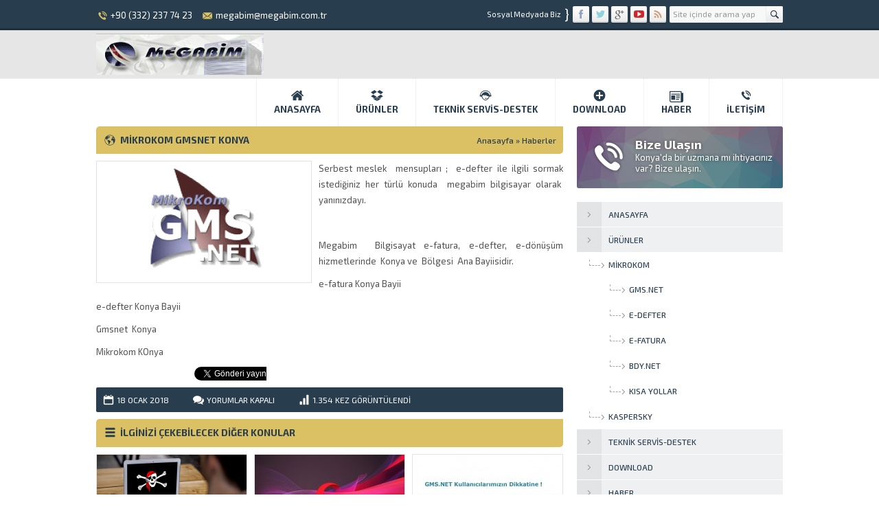

--- FILE ---
content_type: text/html; charset=UTF-8
request_url: https://www.megabim.com/mikrokom-gmsnet-konya/
body_size: 10244
content:
<!DOCTYPE html>

<html lang="tr" >

<head>
<meta name="google-site-verification" content="12345" />
<meta name="viewport" content="width=device-width, initial-scale=1" />
<meta charset="UTF-8" />
<link href="https://fonts.googleapis.com/css?family=Exo+2:400,500,600,700,300&amp;subset=latin,latin-ext" rel='stylesheet' type='text/css' />
<link href="https://www.megabim.com/wp-content/themes/megabim_theme/lib/owl-carousel/owl.carousel.css" rel="stylesheet" type="text/css">


<link rel="stylesheet" type="text/css" href="https://www.megabim.com/wp-content/themes/megabim_theme/style.php?color=283d4e" media="all" />


<!--[if lt IE 9]>

<script src="https://www.megabim.com/wp-content/themes/megabim_theme/scripts/html5shiv.js"></script>

<![endif]-->

<title>
 &raquo; Mikrokom Gmsnet Konya</title>


	<link rel="image_src" href="https://www.megabim.com/wp-content/uploads/2014/06/gmsnet.png"/>

	<link rel="canonical" href="https://www.megabim.com/mikrokom-gmsnet-konya/" />

	<meta property="og:type" content="article" />

	<meta property="og:description" content="Serbest meslek  mensupları ;  e-defter ile ilgili sormak istediğiniz her türlü konuda  megabim bilgisayar olarak  yanınızdayı. &nbsp; Megabim  Bilgisayat e-fatura, e-defter, e-dönüşüm hizmetlerinde  Konya ve  Bölgesi  Ana Bayiisidir. e-fatura Konya Bayii e-defter Konya Bayii Gmsnet  Konya Mikrokom KOnya" />

	<meta property="og:title" content="Mikrokom Gmsnet Konya" />

	<meta property="og:image" content="https://www.megabim.com/wp-content/uploads/2014/06/gmsnet.png" />

	<meta property="og:url" content="https://www.megabim.com/mikrokom-gmsnet-konya/" />




<link rel="shortcut icon" href="https://www.megabim.com/wp-content/themes/megabim_theme/images/favicon.ico" type="image/x-icon">

<meta name='robots' content='max-image-preview:large' />
<link rel='dns-prefetch' href='//fonts.googleapis.com' />
<script type="text/javascript">
window._wpemojiSettings = {"baseUrl":"https:\/\/s.w.org\/images\/core\/emoji\/14.0.0\/72x72\/","ext":".png","svgUrl":"https:\/\/s.w.org\/images\/core\/emoji\/14.0.0\/svg\/","svgExt":".svg","source":{"concatemoji":"https:\/\/www.megabim.com\/wp-includes\/js\/wp-emoji-release.min.js?ver=6.2.8"}};
/*! This file is auto-generated */
!function(e,a,t){var n,r,o,i=a.createElement("canvas"),p=i.getContext&&i.getContext("2d");function s(e,t){p.clearRect(0,0,i.width,i.height),p.fillText(e,0,0);e=i.toDataURL();return p.clearRect(0,0,i.width,i.height),p.fillText(t,0,0),e===i.toDataURL()}function c(e){var t=a.createElement("script");t.src=e,t.defer=t.type="text/javascript",a.getElementsByTagName("head")[0].appendChild(t)}for(o=Array("flag","emoji"),t.supports={everything:!0,everythingExceptFlag:!0},r=0;r<o.length;r++)t.supports[o[r]]=function(e){if(p&&p.fillText)switch(p.textBaseline="top",p.font="600 32px Arial",e){case"flag":return s("\ud83c\udff3\ufe0f\u200d\u26a7\ufe0f","\ud83c\udff3\ufe0f\u200b\u26a7\ufe0f")?!1:!s("\ud83c\uddfa\ud83c\uddf3","\ud83c\uddfa\u200b\ud83c\uddf3")&&!s("\ud83c\udff4\udb40\udc67\udb40\udc62\udb40\udc65\udb40\udc6e\udb40\udc67\udb40\udc7f","\ud83c\udff4\u200b\udb40\udc67\u200b\udb40\udc62\u200b\udb40\udc65\u200b\udb40\udc6e\u200b\udb40\udc67\u200b\udb40\udc7f");case"emoji":return!s("\ud83e\udef1\ud83c\udffb\u200d\ud83e\udef2\ud83c\udfff","\ud83e\udef1\ud83c\udffb\u200b\ud83e\udef2\ud83c\udfff")}return!1}(o[r]),t.supports.everything=t.supports.everything&&t.supports[o[r]],"flag"!==o[r]&&(t.supports.everythingExceptFlag=t.supports.everythingExceptFlag&&t.supports[o[r]]);t.supports.everythingExceptFlag=t.supports.everythingExceptFlag&&!t.supports.flag,t.DOMReady=!1,t.readyCallback=function(){t.DOMReady=!0},t.supports.everything||(n=function(){t.readyCallback()},a.addEventListener?(a.addEventListener("DOMContentLoaded",n,!1),e.addEventListener("load",n,!1)):(e.attachEvent("onload",n),a.attachEvent("onreadystatechange",function(){"complete"===a.readyState&&t.readyCallback()})),(e=t.source||{}).concatemoji?c(e.concatemoji):e.wpemoji&&e.twemoji&&(c(e.twemoji),c(e.wpemoji)))}(window,document,window._wpemojiSettings);
</script>
<style type="text/css">
img.wp-smiley,
img.emoji {
	display: inline !important;
	border: none !important;
	box-shadow: none !important;
	height: 1em !important;
	width: 1em !important;
	margin: 0 0.07em !important;
	vertical-align: -0.1em !important;
	background: none !important;
	padding: 0 !important;
}
</style>
	<link rel='stylesheet' id='wp-block-library-css' href='https://www.megabim.com/wp-includes/css/dist/block-library/style.min.css?ver=6.2.8' type='text/css' media='all' />
<link rel='stylesheet' id='classic-theme-styles-css' href='https://www.megabim.com/wp-includes/css/classic-themes.min.css?ver=6.2.8' type='text/css' media='all' />
<style id='global-styles-inline-css' type='text/css'>
body{--wp--preset--color--black: #000000;--wp--preset--color--cyan-bluish-gray: #abb8c3;--wp--preset--color--white: #ffffff;--wp--preset--color--pale-pink: #f78da7;--wp--preset--color--vivid-red: #cf2e2e;--wp--preset--color--luminous-vivid-orange: #ff6900;--wp--preset--color--luminous-vivid-amber: #fcb900;--wp--preset--color--light-green-cyan: #7bdcb5;--wp--preset--color--vivid-green-cyan: #00d084;--wp--preset--color--pale-cyan-blue: #8ed1fc;--wp--preset--color--vivid-cyan-blue: #0693e3;--wp--preset--color--vivid-purple: #9b51e0;--wp--preset--gradient--vivid-cyan-blue-to-vivid-purple: linear-gradient(135deg,rgba(6,147,227,1) 0%,rgb(155,81,224) 100%);--wp--preset--gradient--light-green-cyan-to-vivid-green-cyan: linear-gradient(135deg,rgb(122,220,180) 0%,rgb(0,208,130) 100%);--wp--preset--gradient--luminous-vivid-amber-to-luminous-vivid-orange: linear-gradient(135deg,rgba(252,185,0,1) 0%,rgba(255,105,0,1) 100%);--wp--preset--gradient--luminous-vivid-orange-to-vivid-red: linear-gradient(135deg,rgba(255,105,0,1) 0%,rgb(207,46,46) 100%);--wp--preset--gradient--very-light-gray-to-cyan-bluish-gray: linear-gradient(135deg,rgb(238,238,238) 0%,rgb(169,184,195) 100%);--wp--preset--gradient--cool-to-warm-spectrum: linear-gradient(135deg,rgb(74,234,220) 0%,rgb(151,120,209) 20%,rgb(207,42,186) 40%,rgb(238,44,130) 60%,rgb(251,105,98) 80%,rgb(254,248,76) 100%);--wp--preset--gradient--blush-light-purple: linear-gradient(135deg,rgb(255,206,236) 0%,rgb(152,150,240) 100%);--wp--preset--gradient--blush-bordeaux: linear-gradient(135deg,rgb(254,205,165) 0%,rgb(254,45,45) 50%,rgb(107,0,62) 100%);--wp--preset--gradient--luminous-dusk: linear-gradient(135deg,rgb(255,203,112) 0%,rgb(199,81,192) 50%,rgb(65,88,208) 100%);--wp--preset--gradient--pale-ocean: linear-gradient(135deg,rgb(255,245,203) 0%,rgb(182,227,212) 50%,rgb(51,167,181) 100%);--wp--preset--gradient--electric-grass: linear-gradient(135deg,rgb(202,248,128) 0%,rgb(113,206,126) 100%);--wp--preset--gradient--midnight: linear-gradient(135deg,rgb(2,3,129) 0%,rgb(40,116,252) 100%);--wp--preset--duotone--dark-grayscale: url('#wp-duotone-dark-grayscale');--wp--preset--duotone--grayscale: url('#wp-duotone-grayscale');--wp--preset--duotone--purple-yellow: url('#wp-duotone-purple-yellow');--wp--preset--duotone--blue-red: url('#wp-duotone-blue-red');--wp--preset--duotone--midnight: url('#wp-duotone-midnight');--wp--preset--duotone--magenta-yellow: url('#wp-duotone-magenta-yellow');--wp--preset--duotone--purple-green: url('#wp-duotone-purple-green');--wp--preset--duotone--blue-orange: url('#wp-duotone-blue-orange');--wp--preset--font-size--small: 13px;--wp--preset--font-size--medium: 20px;--wp--preset--font-size--large: 36px;--wp--preset--font-size--x-large: 42px;--wp--preset--spacing--20: 0.44rem;--wp--preset--spacing--30: 0.67rem;--wp--preset--spacing--40: 1rem;--wp--preset--spacing--50: 1.5rem;--wp--preset--spacing--60: 2.25rem;--wp--preset--spacing--70: 3.38rem;--wp--preset--spacing--80: 5.06rem;--wp--preset--shadow--natural: 6px 6px 9px rgba(0, 0, 0, 0.2);--wp--preset--shadow--deep: 12px 12px 50px rgba(0, 0, 0, 0.4);--wp--preset--shadow--sharp: 6px 6px 0px rgba(0, 0, 0, 0.2);--wp--preset--shadow--outlined: 6px 6px 0px -3px rgba(255, 255, 255, 1), 6px 6px rgba(0, 0, 0, 1);--wp--preset--shadow--crisp: 6px 6px 0px rgba(0, 0, 0, 1);}:where(.is-layout-flex){gap: 0.5em;}body .is-layout-flow > .alignleft{float: left;margin-inline-start: 0;margin-inline-end: 2em;}body .is-layout-flow > .alignright{float: right;margin-inline-start: 2em;margin-inline-end: 0;}body .is-layout-flow > .aligncenter{margin-left: auto !important;margin-right: auto !important;}body .is-layout-constrained > .alignleft{float: left;margin-inline-start: 0;margin-inline-end: 2em;}body .is-layout-constrained > .alignright{float: right;margin-inline-start: 2em;margin-inline-end: 0;}body .is-layout-constrained > .aligncenter{margin-left: auto !important;margin-right: auto !important;}body .is-layout-constrained > :where(:not(.alignleft):not(.alignright):not(.alignfull)){max-width: var(--wp--style--global--content-size);margin-left: auto !important;margin-right: auto !important;}body .is-layout-constrained > .alignwide{max-width: var(--wp--style--global--wide-size);}body .is-layout-flex{display: flex;}body .is-layout-flex{flex-wrap: wrap;align-items: center;}body .is-layout-flex > *{margin: 0;}:where(.wp-block-columns.is-layout-flex){gap: 2em;}.has-black-color{color: var(--wp--preset--color--black) !important;}.has-cyan-bluish-gray-color{color: var(--wp--preset--color--cyan-bluish-gray) !important;}.has-white-color{color: var(--wp--preset--color--white) !important;}.has-pale-pink-color{color: var(--wp--preset--color--pale-pink) !important;}.has-vivid-red-color{color: var(--wp--preset--color--vivid-red) !important;}.has-luminous-vivid-orange-color{color: var(--wp--preset--color--luminous-vivid-orange) !important;}.has-luminous-vivid-amber-color{color: var(--wp--preset--color--luminous-vivid-amber) !important;}.has-light-green-cyan-color{color: var(--wp--preset--color--light-green-cyan) !important;}.has-vivid-green-cyan-color{color: var(--wp--preset--color--vivid-green-cyan) !important;}.has-pale-cyan-blue-color{color: var(--wp--preset--color--pale-cyan-blue) !important;}.has-vivid-cyan-blue-color{color: var(--wp--preset--color--vivid-cyan-blue) !important;}.has-vivid-purple-color{color: var(--wp--preset--color--vivid-purple) !important;}.has-black-background-color{background-color: var(--wp--preset--color--black) !important;}.has-cyan-bluish-gray-background-color{background-color: var(--wp--preset--color--cyan-bluish-gray) !important;}.has-white-background-color{background-color: var(--wp--preset--color--white) !important;}.has-pale-pink-background-color{background-color: var(--wp--preset--color--pale-pink) !important;}.has-vivid-red-background-color{background-color: var(--wp--preset--color--vivid-red) !important;}.has-luminous-vivid-orange-background-color{background-color: var(--wp--preset--color--luminous-vivid-orange) !important;}.has-luminous-vivid-amber-background-color{background-color: var(--wp--preset--color--luminous-vivid-amber) !important;}.has-light-green-cyan-background-color{background-color: var(--wp--preset--color--light-green-cyan) !important;}.has-vivid-green-cyan-background-color{background-color: var(--wp--preset--color--vivid-green-cyan) !important;}.has-pale-cyan-blue-background-color{background-color: var(--wp--preset--color--pale-cyan-blue) !important;}.has-vivid-cyan-blue-background-color{background-color: var(--wp--preset--color--vivid-cyan-blue) !important;}.has-vivid-purple-background-color{background-color: var(--wp--preset--color--vivid-purple) !important;}.has-black-border-color{border-color: var(--wp--preset--color--black) !important;}.has-cyan-bluish-gray-border-color{border-color: var(--wp--preset--color--cyan-bluish-gray) !important;}.has-white-border-color{border-color: var(--wp--preset--color--white) !important;}.has-pale-pink-border-color{border-color: var(--wp--preset--color--pale-pink) !important;}.has-vivid-red-border-color{border-color: var(--wp--preset--color--vivid-red) !important;}.has-luminous-vivid-orange-border-color{border-color: var(--wp--preset--color--luminous-vivid-orange) !important;}.has-luminous-vivid-amber-border-color{border-color: var(--wp--preset--color--luminous-vivid-amber) !important;}.has-light-green-cyan-border-color{border-color: var(--wp--preset--color--light-green-cyan) !important;}.has-vivid-green-cyan-border-color{border-color: var(--wp--preset--color--vivid-green-cyan) !important;}.has-pale-cyan-blue-border-color{border-color: var(--wp--preset--color--pale-cyan-blue) !important;}.has-vivid-cyan-blue-border-color{border-color: var(--wp--preset--color--vivid-cyan-blue) !important;}.has-vivid-purple-border-color{border-color: var(--wp--preset--color--vivid-purple) !important;}.has-vivid-cyan-blue-to-vivid-purple-gradient-background{background: var(--wp--preset--gradient--vivid-cyan-blue-to-vivid-purple) !important;}.has-light-green-cyan-to-vivid-green-cyan-gradient-background{background: var(--wp--preset--gradient--light-green-cyan-to-vivid-green-cyan) !important;}.has-luminous-vivid-amber-to-luminous-vivid-orange-gradient-background{background: var(--wp--preset--gradient--luminous-vivid-amber-to-luminous-vivid-orange) !important;}.has-luminous-vivid-orange-to-vivid-red-gradient-background{background: var(--wp--preset--gradient--luminous-vivid-orange-to-vivid-red) !important;}.has-very-light-gray-to-cyan-bluish-gray-gradient-background{background: var(--wp--preset--gradient--very-light-gray-to-cyan-bluish-gray) !important;}.has-cool-to-warm-spectrum-gradient-background{background: var(--wp--preset--gradient--cool-to-warm-spectrum) !important;}.has-blush-light-purple-gradient-background{background: var(--wp--preset--gradient--blush-light-purple) !important;}.has-blush-bordeaux-gradient-background{background: var(--wp--preset--gradient--blush-bordeaux) !important;}.has-luminous-dusk-gradient-background{background: var(--wp--preset--gradient--luminous-dusk) !important;}.has-pale-ocean-gradient-background{background: var(--wp--preset--gradient--pale-ocean) !important;}.has-electric-grass-gradient-background{background: var(--wp--preset--gradient--electric-grass) !important;}.has-midnight-gradient-background{background: var(--wp--preset--gradient--midnight) !important;}.has-small-font-size{font-size: var(--wp--preset--font-size--small) !important;}.has-medium-font-size{font-size: var(--wp--preset--font-size--medium) !important;}.has-large-font-size{font-size: var(--wp--preset--font-size--large) !important;}.has-x-large-font-size{font-size: var(--wp--preset--font-size--x-large) !important;}
.wp-block-navigation a:where(:not(.wp-element-button)){color: inherit;}
:where(.wp-block-columns.is-layout-flex){gap: 2em;}
.wp-block-pullquote{font-size: 1.5em;line-height: 1.6;}
</style>
<link rel='stylesheet' id='contact-form-7-css' href='https://www.megabim.com/wp-content/plugins/contact-form-7/includes/css/styles.css?ver=5.1.5' type='text/css' media='all' />
<link rel='stylesheet' id='rs-plugin-settings-css' href='https://www.megabim.com/wp-content/plugins/revslider/rs-plugin/css/settings.css?ver=4.6.5' type='text/css' media='all' />
<style id='rs-plugin-settings-inline-css' type='text/css'>
.tp-caption a{color:#ff7302;text-shadow:none;-webkit-transition:all 0.2s ease-out;-moz-transition:all 0.2s ease-out;-o-transition:all 0.2s ease-out;-ms-transition:all 0.2s ease-out}.tp-caption a:hover{color:#ffa902}.tp-caption a{color:#ff7302;text-shadow:none;-webkit-transition:all 0.2s ease-out;-moz-transition:all 0.2s ease-out;-o-transition:all 0.2s ease-out;-ms-transition:all 0.2s ease-out}.tp-caption a:hover{color:#ffa902}
</style>
<link rel='stylesheet' id='tp-ubuntu-css' href='https://fonts.googleapis.com/css?family=Ubuntu%3A400%2C400italic%2C700&#038;subset=latin%2Clatin-ext&#038;ver=6.2.8' type='text/css' media='all' />
<link rel='stylesheet' id='wp-pagenavi-css' href='https://www.megabim.com/wp-content/plugins/wp-pagenavi/pagenavi-css.css?ver=2.70' type='text/css' media='all' />
<link rel='stylesheet' id='msl-main-css' href='https://www.megabim.com/wp-content/plugins/master-slider/public/assets/css/masterslider.main.css?ver=3.10.7' type='text/css' media='all' />
<link rel='stylesheet' id='msl-custom-css' href='https://www.megabim.com/wp-content/uploads/master-slider/custom.css?ver=4.2' type='text/css' media='all' />
<script type='text/javascript' src='https://www.megabim.com/wp-includes/js/jquery/jquery.min.js?ver=3.6.4' id='jquery-core-js'></script>
<script type='text/javascript' src='https://www.megabim.com/wp-includes/js/jquery/jquery-migrate.min.js?ver=3.4.0' id='jquery-migrate-js'></script>
<script type='text/javascript' src='https://www.megabim.com/wp-content/plugins/revslider/rs-plugin/js/jquery.themepunch.tools.min.js?ver=4.6.5' id='tp-tools-js'></script>
<script type='text/javascript' src='https://www.megabim.com/wp-content/plugins/revslider/rs-plugin/js/jquery.themepunch.revolution.min.js?ver=4.6.5' id='revmin-js'></script>
<link rel="https://api.w.org/" href="https://www.megabim.com/wp-json/" /><link rel="alternate" type="application/json" href="https://www.megabim.com/wp-json/wp/v2/posts/2685" /><link rel="EditURI" type="application/rsd+xml" title="RSD" href="https://www.megabim.com/xmlrpc.php?rsd" />
<link rel="wlwmanifest" type="application/wlwmanifest+xml" href="https://www.megabim.com/wp-includes/wlwmanifest.xml" />
<link rel="canonical" href="https://www.megabim.com/mikrokom-gmsnet-konya/" />
<link rel='shortlink' href='https://www.megabim.com/?p=2685' />
<link rel="alternate" type="application/json+oembed" href="https://www.megabim.com/wp-json/oembed/1.0/embed?url=https%3A%2F%2Fwww.megabim.com%2Fmikrokom-gmsnet-konya%2F" />
<link rel="alternate" type="text/xml+oembed" href="https://www.megabim.com/wp-json/oembed/1.0/embed?url=https%3A%2F%2Fwww.megabim.com%2Fmikrokom-gmsnet-konya%2F&#038;format=xml" />
<script>var ms_grabbing_curosr = 'https://www.megabim.com/wp-content/plugins/master-slider/public/assets/css/common/grabbing.cur', ms_grab_curosr = 'https://www.megabim.com/wp-content/plugins/master-slider/public/assets/css/common/grab.cur';</script>
<meta name="generator" content="MasterSlider 3.10.7 - Responsive Touch Image Slider | avt.li/msf" />
		<script type="text/javascript">
			jQuery(document).ready(function() {
				// CUSTOM AJAX CONTENT LOADING FUNCTION
				var ajaxRevslider = function(obj) {
				
					// obj.type : Post Type
					// obj.id : ID of Content to Load
					// obj.aspectratio : The Aspect Ratio of the Container / Media
					// obj.selector : The Container Selector where the Content of Ajax will be injected. It is done via the Essential Grid on Return of Content
					
					var content = "";

					data = {};
					
					data.action = 'revslider_ajax_call_front';
					data.client_action = 'get_slider_html';
					data.token = '6e74e53c7e';
					data.type = obj.type;
					data.id = obj.id;
					data.aspectratio = obj.aspectratio;
					
					// SYNC AJAX REQUEST
					jQuery.ajax({
						type:"post",
						url:"https://www.megabim.com/wp-admin/admin-ajax.php",
						dataType: 'json',
						data:data,
						async:false,
						success: function(ret, textStatus, XMLHttpRequest) {
							if(ret.success == true)
								content = ret.data;								
						},
						error: function(e) {
							console.log(e);
						}
					});
					
					 // FIRST RETURN THE CONTENT WHEN IT IS LOADED !!
					 return content;						 
				};
				
				// CUSTOM AJAX FUNCTION TO REMOVE THE SLIDER
				var ajaxRemoveRevslider = function(obj) {
					return jQuery(obj.selector+" .rev_slider").revkill();
				};

				// EXTEND THE AJAX CONTENT LOADING TYPES WITH TYPE AND FUNCTION
				var extendessential = setInterval(function() {
					if (jQuery.fn.tpessential != undefined) {
						clearInterval(extendessential);
						if(typeof(jQuery.fn.tpessential.defaults) !== 'undefined') {
							jQuery.fn.tpessential.defaults.ajaxTypes.push({type:"revslider",func:ajaxRevslider,killfunc:ajaxRemoveRevslider,openAnimationSpeed:0.3});   
							// type:  Name of the Post to load via Ajax into the Essential Grid Ajax Container
							// func: the Function Name which is Called once the Item with the Post Type has been clicked
							// killfunc: function to kill in case the Ajax Window going to be removed (before Remove function !
							// openAnimationSpeed: how quick the Ajax Content window should be animated (default is 0.3)
						}
					}
				},30);
			});
		</script>
		
</head>

<body class="sidebarRight">





<header>

	<div id="topbar">

		<div class="innerContainer">

			<div id="topInfo">

				<div class="item phone"><span class="safirIconFont"></span>+90 (332) 237 74 23</div>
				<div class="item email"><span class="safirIconFont"></span><a href="/cdn-cgi/l/email-protection" class="__cf_email__" data-cfemail="98f5fdfff9faf1f5d8f5fdfff9faf1f5b6fbf7f5b6ecea">[email&#160;protected]</a></div>
			</div>

			<div class="rightBlock">

				<div id="topSearch">

					<form method="get" id="safir-searchform" action="https://www.megabim.com">

						<input type="text" name="s" id="s" value="Site içinde arama yap" onblur="if(this.value=='') this.value=this.defaultValue;" onfocus="if(this.value==this.defaultValue) this.value='';" />

						<button type="submit" class="safirIconFont"></button>

					</form>

				</div>

				<div id="topSocial" class="safirSocial">

					<p><span>Sosyal Medyada Biz</span><span>}</span></p>

					
					<ul>

						<li class="facebook"><a rel="external" href="https://www.facebook.com/groups/megabim/" title="Sitemizi Facebook üzerinden takip edin"></a></li><li class="twitter"><a rel="external" href="https://twitter.com/ylmzcoskungonul" title="Sitemizi Twitter üzerinden takip edin"></a></li><li class="google"><a rel="external" href="#" title="Sitemizi Google üzerinden takip edin"></a></li><li class="youtube"><a rel="external" href="#" title="Sitemizi Youtube üzerinden takip edin"></a></li><li class="rss"><a rel="external" href="https://www.megabim.com/feed/" title="Sitemizi Rss üzerinden takip edin"></a></li>
					</ul>

				</div>

			</div>

		</div>

	</div>



	<div id="header">

		<div id="logo">

			
			<span><a href="https://www.megabim.com"><img src="https://www.megabim.com/wp-content/uploads/2018/01/megabim_logo_new.png" alt="MEGABİM Bilgisayar Satış ve Yazılım Merkezi" title="MEGABİM Bilgisayar Satış ve Yazılım Merkezi - Anasayfa" width="244" height="75" /></a></span>
		</div>

		<div id="menu">

			<ul id="menu-main" class="menu"><li id="menu-item-9" class="ev menu-item menu-item-type-custom menu-item-object-custom menu-item-9"><a href="http://megabim.com">Anasayfa</a></li>
<li id="menu-item-2032" class="urun menu-item menu-item-type-custom menu-item-object-custom menu-item-has-children menu-item-2032"><a href="#">Ürünler</a>
<ul class="sub-menu">
	<li id="menu-item-2036" class="menu-item menu-item-type-taxonomy menu-item-object-category menu-item-has-children menu-item-2036"><a href="https://www.megabim.com/category/mikrokom/">Mikrokom</a>
	<ul class="sub-menu">
		<li id="menu-item-2674" class="menu-item menu-item-type-post_type menu-item-object-post menu-item-2674"><a href="https://www.megabim.com/gms-net/">GMS.NET</a></li>
		<li id="menu-item-2676" class="menu-item menu-item-type-post_type menu-item-object-post menu-item-2676"><a href="https://www.megabim.com/mikrokom-gms-net-e-defter-modulu/">E-DEFTER</a></li>
		<li id="menu-item-2675" class="menu-item menu-item-type-post_type menu-item-object-post menu-item-2675"><a href="https://www.megabim.com/gms-net-e-fatura-modulu/">E-FATURA</a></li>
		<li id="menu-item-2677" class="menu-item menu-item-type-post_type menu-item-object-post menu-item-2677"><a href="https://www.megabim.com/bdy-net/">BDY.NET</a></li>
		<li id="menu-item-2678" class="menu-item menu-item-type-post_type menu-item-object-post menu-item-2678"><a href="https://www.megabim.com/kisa-yollar/">Kısa Yollar</a></li>
	</ul>
</li>
	<li id="menu-item-2043" class="menu-item menu-item-type-taxonomy menu-item-object-category menu-item-2043"><a href="https://www.megabim.com/category/kaspersky/">Kaspersky</a></li>
</ul>
</li>
<li id="menu-item-2267" class="destek menu-item menu-item-type-custom menu-item-object-custom menu-item-2267"><a href="https://www.megabim.com/teknik-servis-destek/">Teknik Servis-Destek</a></li>
<li id="menu-item-2259" class="menu-item menu-item-type-post_type menu-item-object-post menu-item-2259"><a href="https://www.megabim.com/download/">Download</a></li>
<li id="menu-item-2192" class="gazete menu-item menu-item-type-taxonomy menu-item-object-category menu-item-2192"><a href="https://www.megabim.com/category/haberler/">Haber</a></li>
<li id="menu-item-2564" class="telefon menu-item menu-item-type-post_type menu-item-object-page menu-item-2564"><a href="https://www.megabim.com/iletisim/">İletişim</a></li>
</ul>
		</div>

	</div>

</header>




<div id="home" class="alt">
	</div>



<div id="main" class="innerContainer">

	<div id="content" >	


<div class="tmz"></div>

<!--Start of Zopim Live Chat Script

<script type="text/javascript">

window.$zopim||(function(d,s){var z=$zopim=function(c){z._.push(c)},$=z.s=

d.createElement(s),e=d.getElementsByTagName(s)[0];z.set=function(o){z.set.

_.push(o)};z._=[];z.set._=[];$.async=!0;$.setAttribute('charset','utf-8');

$.src='//v2.zopim.com/?9AJiIcfz7vTnHPawnthQi7HD7SZ10uSW';z.t=+new Date;$.

type='text/javascript';e.parentNode.insertBefore($,e)})(document,'script');

</script>
End of Zopim Live Chat Script-->
<div id="single" class="normal">

	<div class="mainHeading">
		<div class="icon dunya"></div>
		<h1 class="title">Mikrokom Gmsnet Konya</h1>
				<div id="breadcrumb">
			<a href="https://www.megabim.com/">Anasayfa</a> &raquo; <a href="https://www.megabim.com/category/haberler/">Haberler</a>		</div>	
			</div>		


	
	
					<div id="singleBlock" class="type2">
					<div class="thumb">
						<img src="https://www.megabim.com/wp-content/themes/megabim_theme/lib/timthumb.php?src=https://www.megabim.com/wp-content/uploads/2014/06/gmsnet.png&amp;w=310&amp;h=174" alt="Mikrokom Gmsnet Konya" width="310" height="174" />					</div>
				</div>
			
	<div class="reading">
		<p>Serbest meslek  mensupları ;  e-defter ile ilgili sormak istediğiniz her türlü konuda  megabim bilgisayar olarak  yanınızdayı.</p>
<p>&nbsp;</p>
<p>Megabim  Bilgisayat e-fatura, e-defter, e-dönüşüm hizmetlerinde  Konya ve  Bölgesi  Ana Bayiisidir.</p>
<p>e-fatura Konya Bayii</p>
<p>e-defter Konya Bayii</p>
<p>Gmsnet  Konya</p>
<p>Mikrokom KOnya</p>
	</div>

	<div id="page-links">	
			</div>

		<div class="safirShare">
		<iframe src="//www.facebook.com/plugins/like.php?href=https://www.megabim.com/mikrokom-gmsnet-konya/&amp;share=true&amp;send=false&amp;layout=button_count&amp;width=130&amp;show_faces=false&amp;font=arial&amp;colorscheme=light&amp;action=like&amp;height=21&amp;appId=868863826520788" scrolling="no" frameborder="0" style="border:none; overflow:hidden; width:140px; height:20px;" allowTransparency="true"></iframe>

		<script data-cfasync="false" src="/cdn-cgi/scripts/5c5dd728/cloudflare-static/email-decode.min.js"></script><script>!function(d,s,id){var js,fjs=d.getElementsByTagName(s)[0];if(!d.getElementById(id)){js=d.createElement(s);js.id=id;js.src="//platform.twitter.com/widgets.js";fjs.parentNode.insertBefore(js,fjs);}}(document,"script","twitter-wjs");</script>
		<a style="float:left;" href="https://twitter.com/share" class="twitter-share-button" data-url="https://www.megabim.com/mikrokom-gmsnet-konya/" data-lang="tr">Tweetle</a>
		

		<div class="g-plusone" data-size="medium"></div>
		<script type="text/javascript">
		  window.___gcfg = {lang: 'tr'};

		  (function() {
		    var po = document.createElement('script'); po.type = 'text/javascript'; po.async = true;
		    po.src = 'https://apis.google.com/js/platform.js';
		    var s = document.getElementsByTagName('script')[0]; s.parentNode.insertBefore(po, s);
		  })();
		</script>
	</div>
	
	
	<div class="metaBox">
					<div class="meta date"><div class="icon"></div>18 Ocak<span> 2018</span></div>
							<div class="meta comment"><div class="icon"></div><span><span class="screen-reader-text">Mikrokom Gmsnet Konya için</span> yorumlar kapalı</span></div>
							<div class="meta hit"><div class="icon"></div>
					1.354<span> kez görüntülendi</span>
				</div>
			</div>

				<div id="related">
				<div class="mainHeading">
					<div class="icon liste"></div>
					<div class="title">İLGİNİZİ ÇEKEBİLECEK DİĞER KONULAR</div>
														</div>		
				<div class="articleList">
					<div class="items">
						<div class="container">
	<div class="post standard">
		<div class="thumb">
			<a href="https://www.megabim.com/korsan-yazilim-indirerek-kendinizi-riske-atmayin/">
				<img src="https://www.megabim.com/wp-content/themes/megabim_theme/lib/timthumb.php?src=https://www.megabim.com/wp-content/uploads/2018/01/korsan-yazilim.png&amp;w=218&amp;h=123" alt="Korsan Yazılım İndirerek Kendinizi Riske Atmayın!" width="218" height="123" />			</a>
		</div>
		<div class="detail">
			<div class="title">
				<div class="row">
					<a href="https://www.megabim.com/korsan-yazilim-indirerek-kendinizi-riske-atmayin/"><span>Korsan Yazılım İndirerek Kendinizi Riske Atmayın!</span></a>
				</div>
			</div>
			<div class="summary">
				Kripto para birimi pazarındaki yükselişin etkisiyle, suçlular tarafından kolay kazanç elde etmek amacıyla hazırlanan zararlı madenci yazılımları, 2017&#8217;nin en önde gelen trendleri arasında yer aldılar. Madencilik yazılımı Zcash&#8217;in popülerliğinde artış tespit eden Kaspersky Lab araştırmacıları, bu trendin yaşanacağını geçtiğimiz yıl tahmin etmişti....			</div>
			<div class="meta">
				<div class="row">
					<a class="more" href="https://www.megabim.com/korsan-yazilim-indirerek-kendinizi-riske-atmayin/">DEVAMINI OKU</a>
				</div>
			</div>
		</div>
	</div>
</div><div class="container">
	<div class="post standard">
		<div class="thumb">
			<a href="https://www.megabim.com/operadan-gizli-madencilige-darbe/">
				<img src="https://www.megabim.com/wp-content/themes/megabim_theme/lib/timthumb.php?src=https://www.megabim.com/wp-content/uploads/2018/01/opera_konya_bayi.jpg&amp;w=218&amp;h=123" alt="Opera’dan “gizli madenciliğe” darbe! " width="218" height="123" />			</a>
		</div>
		<div class="detail">
			<div class="title">
				<div class="row">
					<a href="https://www.megabim.com/operadan-gizli-madencilige-darbe/"><span>Opera’dan “gizli madenciliğe” darbe! </span></a>
				</div>
			</div>
			<div class="summary">
				Dünyanın en çok kullanılan internet tarayıcılarından Opera, yayınlanan 50. beta sürümüyle birçok kullanıcıyı memnun edecek bir özellik kazandı. Dijital para birimi bitcoin’in inanılmaz yükselişi, herkesin bir anda bu alana yönelmesine neden oldu. Bu doğrultuda da bazı internet siteleri gizli olarak...			</div>
			<div class="meta">
				<div class="row">
					<a class="more" href="https://www.megabim.com/operadan-gizli-madencilige-darbe/">DEVAMINI OKU</a>
				</div>
			</div>
		</div>
	</div>
</div><div class="container">
	<div class="post standard">
		<div class="thumb">
			<a href="https://www.megabim.com/gmsnet-e-tebligat-formu-hazir/">
				<img src="https://www.megabim.com/wp-content/themes/megabim_theme/lib/timthumb.php?src=http://www.megabim.com/wp-content/uploads/2015/09/ETS_Duyuru.jpg&amp;w=218&amp;h=123" alt="Gmsnet e-tebligat  formu  hazır&#8230;..!!" width="218" height="123" />			</a>
		</div>
		<div class="detail">
			<div class="title">
				<div class="row">
					<a href="https://www.megabim.com/gmsnet-e-tebligat-formu-hazir/"><span>Gmsnet e-tebligat  formu  hazır&#8230;..!!</span></a>
				</div>
			</div>
			<div class="summary">
							</div>
			<div class="meta">
				<div class="row">
					<a class="more" href="https://www.megabim.com/gmsnet-e-tebligat-formu-hazir/">DEVAMINI OKU</a>
				</div>
			</div>
		</div>
	</div>
</div>					</div>
				</div>

			</div>
			
	
</div><!--single--></div><!--content, single or main-->

<aside>
			<div class="buttonWidget sidebarWidget">
			<a href="https://www.megabim.com/iletisim/">
				<div class="safirIconFont icon telefon"></div>
				<div class="header">Bize Ulaşın</div>
				<div class="description">Konya'da bir uzmana mı ihtiyacınız var? Bize ulaşın.</div>
			</a>
		</div>
			<div class="safirCustomMenu sidebarWidget sub-open">
								<ul id="menu-main" class="menu"><li id="menu-item-9" class="ev menu-item menu-item-type-custom menu-item-object-custom menu-item-9"><a href="http://megabim.com"><div class="icon arrow"></div><span class="title">Anasayfa</span></a></li>
<li id="menu-item-2032" class="urun menu-item menu-item-type-custom menu-item-object-custom menu-item-has-children menu-item-2032"><a href="#"><div class="icon arrow"></div><span class="title">Ürünler</span></a>
<ul class="sub-menu">
	<li id="menu-item-2036" class="menu-item menu-item-type-taxonomy menu-item-object-category menu-item-has-children menu-item-2036"><a href="https://www.megabim.com/category/mikrokom/"><div class="icon arrow"></div><span class="title">Mikrokom</span></a>
	<ul class="sub-menu">
		<li id="menu-item-2674" class="menu-item menu-item-type-post_type menu-item-object-post menu-item-2674"><a href="https://www.megabim.com/gms-net/"><div class="icon arrow"></div><span class="title">GMS.NET</span></a></li>
		<li id="menu-item-2676" class="menu-item menu-item-type-post_type menu-item-object-post menu-item-2676"><a href="https://www.megabim.com/mikrokom-gms-net-e-defter-modulu/"><div class="icon arrow"></div><span class="title">E-DEFTER</span></a></li>
		<li id="menu-item-2675" class="menu-item menu-item-type-post_type menu-item-object-post menu-item-2675"><a href="https://www.megabim.com/gms-net-e-fatura-modulu/"><div class="icon arrow"></div><span class="title">E-FATURA</span></a></li>
		<li id="menu-item-2677" class="menu-item menu-item-type-post_type menu-item-object-post menu-item-2677"><a href="https://www.megabim.com/bdy-net/"><div class="icon arrow"></div><span class="title">BDY.NET</span></a></li>
		<li id="menu-item-2678" class="menu-item menu-item-type-post_type menu-item-object-post menu-item-2678"><a href="https://www.megabim.com/kisa-yollar/"><div class="icon arrow"></div><span class="title">Kısa Yollar</span></a></li>
	</ul>
</li>
	<li id="menu-item-2043" class="menu-item menu-item-type-taxonomy menu-item-object-category menu-item-2043"><a href="https://www.megabim.com/category/kaspersky/"><div class="icon arrow"></div><span class="title">Kaspersky</span></a></li>
</ul>
</li>
<li id="menu-item-2267" class="destek menu-item menu-item-type-custom menu-item-object-custom menu-item-2267"><a href="https://www.megabim.com/teknik-servis-destek/"><div class="icon arrow"></div><span class="title">Teknik Servis-Destek</span></a></li>
<li id="menu-item-2259" class="menu-item menu-item-type-post_type menu-item-object-post menu-item-2259"><a href="https://www.megabim.com/download/"><div class="icon arrow"></div><span class="title">Download</span></a></li>
<li id="menu-item-2192" class="gazete menu-item menu-item-type-taxonomy menu-item-object-category current-post-ancestor current-menu-parent current-post-parent menu-item-2192"><a href="https://www.megabim.com/category/haberler/"><div class="icon arrow"></div><span class="title">Haber</span></a></li>
<li id="menu-item-2564" class="telefon menu-item menu-item-type-post_type menu-item-object-page menu-item-2564"><a href="https://www.megabim.com/iletisim/"><div class="icon arrow"></div><span class="title">İletişim</span></a></li>
</ul> 
			</div>
			<div class="advancedPostsWidget3 sidebarWidget">
									<div class="mainHeading radius">
						<div class="icon gazete"></div>						<h2 class="title">En Son Haberler</h2>
					</div>
									<div class="items">
					<div class="post sidebar">
	<div class="thumb">
		<a href="https://www.megabim.com/gmsnet-on-muhasebe-modulu-oms-cikmistir/">
			<img src="https://www.megabim.com/wp-content/themes/megabim_theme/lib/timthumb.php?src=http://www.megabim.com/wp-content/uploads/2019/11/Kopyası-gmsnet.jpg&amp;w=70&amp;h=70" alt="Gmsnet Ön Muhasebe Modülü ÖMS  Çıkmıştır." width="70" height="70" />		</a>
	</div>
	<div class="detail">
		<div class="title">
			<a href="https://www.megabim.com/gmsnet-on-muhasebe-modulu-oms-cikmistir/"><span>Gmsnet Ön Muhasebe Modülü ÖMS  Çıkmıştır.</span></a>
		</div>
		<div class="summary">
			

		</div>
	</div>
</div>
<div class="post sidebar">
	<div class="thumb">
		<a href="https://www.megabim.com/defter-beyan-sistemi/">
			<img src="https://www.megabim.com/wp-content/themes/megabim_theme/lib/timthumb.php?src=https://www.megabim.com/wp-content/uploads/2018/02/edefterı-1.png&amp;w=70&amp;h=70" alt="Defter  Beyan Sistemi" width="70" height="70" />		</a>
	</div>
	<div class="detail">
		<div class="title">
			<a href="https://www.megabim.com/defter-beyan-sistemi/"><span>Defter  Beyan Sistemi</span></a>
		</div>
		<div class="summary">
			Sayın  Mikrokom Gmsnet Kullanan Mali Müşavir Müşterilerimiz. Firmamızın yaptığı çalışmalar  neticesinde  ikinci döneme ait  bilgi  girişlerini  programımız  üzerinden  sisteme  yükleyebileceksiniz.    Muhtemelen  mart ayı içerisinde çıkacak olan defter beyan  modülünü almanız  yeterli olacaktır. Satış ve destek konusunda  büyük bir yoğunluk olacağını ...		</div>
	</div>
</div>
<div class="post sidebar">
	<div class="thumb">
		<a href="https://www.megabim.com/sayin-gmsnet-kullanicilari/">
			<img src="https://www.megabim.com/wp-content/themes/megabim_theme/lib/timthumb.php?src=http://www.megabim.com/wp-content/uploads/2018/01/mikrokom-ilanEkran-Alıntısı-300x92.png&amp;w=70&amp;h=70" alt="Sayın Gmsnet Kullanıcıları" width="70" height="70" />		</a>
	</div>
	<div class="detail">
		<div class="title">
			<a href="https://www.megabim.com/sayin-gmsnet-kullanicilari/"><span>Sayın Gmsnet Kullanıcıları</span></a>
		</div>
		<div class="summary">
			Megabim  Bilgisayar Gmsnet Konya Bölge  bayii Mikrokom Bayii Gmsnet Konya  bayii		</div>
	</div>
</div>
<div class="post sidebar">
	<div class="thumb">
		<a href="https://www.megabim.com/mikrokom-gmsnet-konya/">
			<img src="https://www.megabim.com/wp-content/themes/megabim_theme/lib/timthumb.php?src=https://www.megabim.com/wp-content/uploads/2014/06/gmsnet.png&amp;w=70&amp;h=70" alt="Mikrokom Gmsnet Konya" width="70" height="70" />		</a>
	</div>
	<div class="detail">
		<div class="title">
			<a href="https://www.megabim.com/mikrokom-gmsnet-konya/"><span>Mikrokom Gmsnet Konya</span></a>
		</div>
		<div class="summary">
			Serbest meslek  mensupları ;  e-defter ile ilgili sormak istediğiniz her türlü konuda  megabim bilgisayar olarak  yanınızdayı. &nbsp; Megabim  Bilgisayat e-fatura, e-defter, e-dönüşüm hizmetlerinde  Konya ve  Bölgesi  Ana Bayiisidir. e-fatura Konya Bayii e-defter Konya Bayii Gmsnet  Konya Mikrokom KOnya		</div>
	</div>
</div>
				</div>
			</div>
</aside>

</div>
<!--main-->
<div id="home">
	</div>

<div class="safirTop"><span class="arrow" title="Sayfa Başına Git"></span></div>

<footer>

	<div class="innerContainer float">

		<div id="footer-social" class="safirSocial">

			<p>Bizi Sosyal Medyada Takip Edin</p>

			
			<ul>

				<li class="facebook"><a rel="external" href="https://www.facebook.com/groups/megabim/" title="Sitemizi Facebook üzerinden takip edin"></a></li><li class="twitter"><a rel="external" href="https://twitter.com/ylmzcoskungonul" title="Sitemizi Twitter üzerinden takip edin"></a></li><li class="google"><a rel="external" href="#" title="Sitemizi Google üzerinden takip edin"></a></li><li class="youtube"><a rel="external" href="#" title="Sitemizi Youtube üzerinden takip edin"></a></li><li class="rss"><a rel="external" href="https://www.megabim.com/feed/" title="Sitemizi Rss üzerinden takip edin"></a></li>
			</ul>

		</div>



		<div id="footer-menu">

			<nav>

				<ul class="menu"><li class="page_item page-item-2558"><a href="https://www.megabim.com/cozum-ortaklarimiz/">Çözüm Ortaklarımız</a></li>
<li class="page_item page-item-2545"><a href="https://www.megabim.com/iletisim/">İletişim</a></li>
<li class="page_item page-item-2049"><a href="https://www.megabim.com/teknik-servis-destek/">Teknik Servis &#8211; Destek</a></li>
</ul>

			</nav>

			<div class="copyright"><a href='http://megabim.com/'>Megabim</a> - 2018 - GMS.NET Konya Bölge Bayi - E Defter - E Fatura - Mikrokom Konya Bölge Bayi</div>

		</div>

	</div>



</footer>



<script src="//ajax.googleapis.com/ajax/libs/jquery/1.11.0/jquery.min.js"></script>

<script type='text/javascript' src='https://www.megabim.com/wp-includes/js/comment-reply.min.js?ver=6.2.8' id='comment-reply-js'></script>
<script type='text/javascript' id='contact-form-7-js-extra'>
/* <![CDATA[ */
var wpcf7 = {"apiSettings":{"root":"https:\/\/www.megabim.com\/wp-json\/contact-form-7\/v1","namespace":"contact-form-7\/v1"}};
/* ]]> */
</script>
<script type='text/javascript' src='https://www.megabim.com/wp-content/plugins/contact-form-7/includes/js/scripts.js?ver=5.1.5' id='contact-form-7-js'></script>
<script type='text/javascript' src='https://www.megabim.com/wp-content/themes/megabim_theme/scripts/scripts.js' id='sfr_kurumsalscripts-js'></script>


<script defer src="https://static.cloudflareinsights.com/beacon.min.js/vcd15cbe7772f49c399c6a5babf22c1241717689176015" integrity="sha512-ZpsOmlRQV6y907TI0dKBHq9Md29nnaEIPlkf84rnaERnq6zvWvPUqr2ft8M1aS28oN72PdrCzSjY4U6VaAw1EQ==" data-cf-beacon='{"version":"2024.11.0","token":"79855d2c6f7d410cbe4d25623afe8ffb","r":1,"server_timing":{"name":{"cfCacheStatus":true,"cfEdge":true,"cfExtPri":true,"cfL4":true,"cfOrigin":true,"cfSpeedBrain":true},"location_startswith":null}}' crossorigin="anonymous"></script>
</body>

</html>


--- FILE ---
content_type: text/html; charset=utf-8
request_url: https://accounts.google.com/o/oauth2/postmessageRelay?parent=https%3A%2F%2Fwww.megabim.com&jsh=m%3B%2F_%2Fscs%2Fabc-static%2F_%2Fjs%2Fk%3Dgapi.lb.en.W5qDlPExdtA.O%2Fd%3D1%2Frs%3DAHpOoo8JInlRP_yLzwScb00AozrrUS6gJg%2Fm%3D__features__
body_size: 162
content:
<!DOCTYPE html><html><head><title></title><meta http-equiv="content-type" content="text/html; charset=utf-8"><meta http-equiv="X-UA-Compatible" content="IE=edge"><meta name="viewport" content="width=device-width, initial-scale=1, minimum-scale=1, maximum-scale=1, user-scalable=0"><script src='https://ssl.gstatic.com/accounts/o/2580342461-postmessagerelay.js' nonce="2vsqBJBKX4WKLVJme2wlbg"></script></head><body><script type="text/javascript" src="https://apis.google.com/js/rpc:shindig_random.js?onload=init" nonce="2vsqBJBKX4WKLVJme2wlbg"></script></body></html>

--- FILE ---
content_type: text/css;charset=UTF-8
request_url: https://www.megabim.com/wp-content/themes/megabim_theme/style.php?color=283d4e
body_size: 9198
content:
@font-face{font-family:"safir-icon-font";src:url("fonts/safir-icon-font.eot");src:url("fonts/safir-icon-font.eot?#iefix") format("embedded-opentype"),url("fonts/safir-icon-font.woff") format("woff"),url("fonts/safir-icon-font.ttf") format("truetype"),url("fonts/safir-icon-font.svg#safir-icon-font") format("svg");font-weight:normal;font-style:normal;}[class^="icon-"]:before,[class*=" icon-"]:before,body .safirIconFont,#featured span.icon,#menu span.icon,.heading .icon,.safirTop,.safirTop .arrow,.aboutWidget .menuItem .icon ,.secondHeading .icon,.postsWidget .owl-buttons div,.referencesWidget .owl-buttons div,.galleryWidget .owl-buttons div,.mainHeading .icon,.safirCustomMenu .icon,.metaBox .icon,.safirSocial a{font-family:"safir-icon-font" !important;font-style:normal !important;font-weight:normal !important;font-variant:normal !important;text-transform:none !important;speak:none;line-height:1;-webkit-font-smoothing:antialiased;-moz-osx-font-smoothing:grayscale;}*{outline:0;margin:0;padding:0;vertical-align:bottom;box-sizing:border-box;-moz-box-sizing:border-box;}ol{list-style-position:inside;}ul{list-style:none;list-style-position:outside;}blockquote{margin-left:30px;padding:15px;font-style:italic;background:#fff5e1;border-radius:7px;}blockquote p{margin:0 !important;text-align:left !important;}a{text-decoration:none;color:#283d4e;}a:hover{text-decoration:none;color:#222;}a img{border:none;}img{max-width:100%;height:auto;}iframe,embed{max-width:100%;width:100%;}body{background:#fff;font:13px "Exo 2",sans-serif;color:#515151;}h1{font-size:20px;}h2{font-size:18px;}h3{font-size:16px;}input,select,textarea{font:13px "Exo 2",sans-serif;}.innerContainer{max-width:1010px;margin:auto;overflow:hidden;padding:0 5px;}.innerContainer{max-width:1010px;margin:auto;overflow:hidden;padding:0 5px;}.safirbutton{border-radius:2px;color:#283d4e;padding:8px 15px;background:#dbc164;display:inline-block;transition:all .4s;font-weight:bold;font-size:14px;}.safirbutton.alt{color:#dbc164;background:#283d4e;}.safirbutton span{font-weight:normal;}.safirbutton:hover{color:#dbc164;background:#283d4e;}.safirbutton.alt:hover{color:#283d4e;background:#dbc164;}.xbox{background:#fff;border:1px solid rgba(0,0,0,0.07);overflow:hidden;position:relative;padding:20px;}.widgetContent{background:#fff;border:1px solid rgba(0,0,0,0.07);border-top:0;border-radius:0 0 4px 4px;overflow:hidden;position:relative;}.widgetContent.default{padding:10px;}.headingCont{text-align:center;}.heading{text-align:center;font-size:16px;padding:0 30px;border:1px solid #ddd;border-left:0;border-right:0;color:#283d4e;font-weight:500;line-height:40px;background:-moz-linear-gradient(top,#fff 0%,#eae8e8 100%);background:-webkit-linear-gradient(top,#fff 0%,#eae8e8 100%);background:-o-linear-gradient(top,#fff 0%,#eae8e8 100%);background:linear-gradient(to bottom,#fff 0%,#eae8e8 100%);border-radius:0 0 2px 2px;}.heading .icon{display:inline-block;vertical-align:middle;height:24px;width:20px;font-size:20px;}.heading .icon:before{content:"\E001";}.mainHeading{background:#dbc164;color:#283d4e;padding:10px;border-radius:5px 0 5px 0;line-height:20px;overflow:hidden;font-weight:bold;line-height:20px;margin-bottom:10px;}.mainHeading.alt{background:#283d4e;color:#fff;}.mainHeading.alt2{background:#1bbc9b;color:#fff;}.mainHeading.noborder{border-radius:0;}.mainHeading.radius{border-radius:5px 0 5px 0;}aside .mainHeading{margin-bottom:0;border-radius:5px 5px 0 0;}.mainHeading .title{font-size:14px;float:left;text-transform:uppercase;}.mainHeading .icon{display:block;float:left;height:19px;width:20px;text-align:center;margin:0 5px 0 0;font-size:20px;}.mainHeading .page.icon:before{content:"\0115";}.shadow{background:url(images/shadow.png) 50% 100% no-repeat;padding-bottom:5px;display:block;}.border{border:1px solid #e2e2e2;padding:1px;display:block;}.reading,.reading p,.reading li{line-height:1.8;margin-bottom:10px;text-align:justify;}.reading ul li{list-style-type:disc;margin-left:20px;list-style-position:inside;}.reading ol li{margin-left:20px;list-style-position:inside;}.float{overflow:hidden;}.bold{font-weight:bold;}.reading{font-size:13px;}.post img{width:100%;}header{background:#e6e6e6;border-bottom:1px solid #eee;}#header,#footer-cont,#topbar-cont{max-width:1000px;margin:0 auto;}#header{position:relative;z-index:40;clear:both;padding:0;height:70px;}#header .innerContainer{overflow:visible;}#topbar{overflow:hidden;background:#283d4e;box-shadow:inset 0 -3px rgba(0,0,0,0.25);color:#fff;}#topInfo{float:left;display:inline-block;margin:12px 0;line-height:20px;}#topInfo .item{display:inline-block;margin-right:10px;}#topInfo .item span{color:#dbc164;font-size:18px;height:18px;float:left;display:block;margin:2px 3px 0 0;}#topInfo .item.phone span:before{content:"\104";}#topInfo .item.email span:before{content:"\103";}#topbar .rightBlock{float:right;display:inline-block;}#topSearch{float:right;display:inline-block;margin:9px 0 0 5px;}#safir-searchform{position:relative;height:24px;border-radius:2px;background-color:#f7f8f8;width:165px;overflow:hidden;}#safir-searchform #s{display:block;float:left;width:100%;background:0;height:16px;border:0;line-height:16px;color:#999;margin:3px 0;padding:0 30px 0 5px;font-family:"Exo 2",sans-serif;font-size:12px;}#safir-searchform button{display:block;position:absolute;right:0;top:0;width:25px;height:24px;border:0;cursor:pointer;text-align:center;background:#eee;color:#283d4e;background:-moz-linear-gradient(top,#fff 0%,#eae8e8 100%);background:-webkit-linear-gradient(top,#fff 0%,#eae8e8 100%);background:-o-linear-gradient(top,#fff 0%,#eae8e8 100%);background:linear-gradient(to bottom,#fff 0%,#eae8e8 100%);border-left:1px solid #ecebeb;vertical-align:middle;font-size:20px;}#safir-searchform button:before{content:"\101";}#topSocial{float:right;display:inline-block;margin-top:8px;}#topSocial p{float:left;}#topSocial p span{display:block;float:left;line-height:25px;font-size:20px;margin-right:5px;}#topSocial p span:first-child{font-size:11px;}#topSocial ul{float:right;overflow:hidden;}.safirSocial ul{overflow:hidden;}.safirSocial li{float:left;margin-left:4px;}.safirSocial li:first-child{margin-left:0;}.safirSocial a{display:block;width:24px;height:24px;line-height:24px;text-align:center;font-size:14px;border-radius:2px;background-image:-moz-linear-gradient( 90deg,#eaeaea 0%,rgb(255,255,255) 100%);background-image:-webkit-linear-gradient( 90deg,#eaeaea 0%,rgb(255,255,255) 100%);background-image:-ms-linear-gradient( 90deg,#eaeaea 0%,rgb(255,255,255) 100%);box-shadow:0px 2px 2px 0px rgba(0,0,0,0.1),inset 0px -2px 1px 0px rgba(0,0,0,0.1);margin:1px 0 4px;}.safirSocial li.facebook a:before{content:"\116";color:#8e9ec2;}.safirSocial li.twitter a:before{content:"\118";color:#8ed2de;font-size:15px;}.safirSocial li.google a:before{content:"\117";color:#656565;}.safirSocial li.youtube a:before{content:"\120";color:#cd252c;font-size:15px;}.safirSocial li.rss a:before{content:"\121";color:#ce9f7a;}#logo{float:left;display:table;height:70px;position:relative;z-index:100;}#logo h1,#logo span{display:table-row;}#logo a{display:table-cell;vertical-align:middle;}#logo img{max-height:60px;}#menu{float:right;z-index:40;position:relative;}#menu .toggleMenu{display:none;}#menu span.icon{display:block;margin:auto;font-size:20px;height:20px;}#menu li{text-align:center;border-right:1px solid rgba(0,0,0,0.05);float:left;position:relative;}#menu li div.active{border-bottom:3px solid #283d4e;position:absolute;bottom:0;left:0;width:100%;color:#283d4e;font-size:13px;display:block;height:10px;}#menu li div.active:before{content:"\E006";}#menu li:first-child{border-left:1px solid rgba(0,0,0,0.05);}#menu a{display:block;padding:15px 25px;color:#283d4e;transition:all .2s;font-size:13px;line-height:20px;text-transform:uppercase;font-weight:bold;}#menu li:hover a{background-color:#283d4e;color:#dbc164;}#menu .sub-menu{visibility:hidden;position:absolute;z-index:40;box-shadow:3px 3px 5px #333;background:#283d4e;border-top:1px solid rgba(0,0,0,0.15);}#menu li:hover > .sub-menu{visibility:visible;}#menu .sub-menu li{float:none;display:block;text-align:left;background:none;position:relative;line-height:34px;height:36px;border-top:1px solid rgba(255,255,255,0.08);border-bottom:1px solid rgba(0,0,0,0.2);border-left:1px solid rgba(0,0,0,0.2);}#menu .sub-menu a{display:block;width:auto;min-width:210px;text-align:left;line-height:34px;margin:0;padding:0 15px 0 0;transition:none;text-transform:capitalize;font-weight:normal;}#menu li:hover .sub-menu a{color:#fff;}#menu .sub-menu a:hover{background:rgba(0,0,0,0.15);}#menu .sub-menu .sub-menu{left:100%;top:0;margin:-1px 0 0 1px;border-top:none;}#menu .sub-menu span.icon{float:left;display:block;margin:9px 4px;font-size:16px;height:16px;width:16px;}#menu span.icon:before{content:"\0115";}#menu .sub-menu span.icon:before{content:"\0108";}#featured{background:#283d4e}#featured .sub-menu{display:none;}#featured .table{display:table;width:100%;table-layout:fixed;border-collapse:collapse;}#featured .table>ul{display:table-row;}#featured li{display:table-cell;vertical-align:top;transition:all .3s;}#featured a{padding:10px 0;color:#dbc164;display:block;text-align:center;font-size:14px;font-weight:bold;}#featured li:nth-child(odd){background:rgba(255,255,255,0.03);}#featured li:hover{background:rgba(0,0,0,0.1)}#featured span.icon{display:block;margin:auto;height:30px;font-size:30px;margin-bottom:5px;}#featured .description{font-weight:normal;font-size:12px;line-height:16px;overflow:hidden;color:#fff;border-top:1px dashed rgba(255,255,255,0.1);min-height:36px;margin:8px 3px 0;padding:4px 10px 0;}#spot{background:#283d4e;color:#fff;position:relative;}#spot .toggle{position:absolute;top:10px;right:10px;width:20px;height:20px;line-height:20px;text-align:center;border-radius:50%;cursor:pointer;background:#fff;color:#283d4e;transition:all .4s;font-size:12px;}#spot .toggle:hover{color:#fff;background:#283d4e;}#spot .toggle.opened{line-height:20px;}#spot .toggle.opened:before{content:"\E000";}#spot .toggle.closed:before{content:"\106";}#spot .inner{background:rgba(255,255,255,0.4) url(images/pattern2.png);}#spot .innerContainer{padding:20px;}#spot .innerContainer .content{display:none;}#spot .icon{display:block;float:left;width:100px;height:100px;font-size:100px;text-shadow:4px 4px 1px rgba(40,61,78,0.2);margin:5px 15px 5px 0;}#spot .header{font-size:22px;font-weight:300;margin-bottom:5px;text-shadow:1px 1px 3px rgba(0,0,0,0.2);}#spot .description{color:#eee;line-height:1.5;margin-bottom:10px;}#main{overflow:hidden;margin:20px auto;clear:both;}#content{float:right;width:68%;}.sidebarRight #content{float:left;}#content.full{float:none;width:100%;}#content.full iframe{border:0;}aside{float:left;width:30%;}.sidebarRight aside{float:right;}#slider{background:url(images/slider-bg.png);position:relative;overflow:hidden;z-index:20;margin-bottom:1px;}.homeWidget:last-child{background:none;border-bottom:0;}.sidebarWidget{margin-bottom:20px;}.sidebarWidget.nativeWidget li{border-top:1px dotted #ddd;padding:6px 0;}.sidebarWidget.nativeWidget li:first-child{border-top:0;}.aboutWidget{overflow:hidden;padding:20px 0;background:#eee;border-bottom:1px solid #ddd;}.aboutWidget .menuItem{width:110px;float:left;text-align:center;margin-right:20px;border-radius:0 30px 0 30px;overflow:hidden;}.aboutWidget .menuItem a{padding:25px 10px 10px 10px;display:block;transition:all .4s;color:#fff;}.aboutWidget .menuItem.color1{background:#283d4e;}.aboutWidget .menuItem.color2{background:#ee333c;}.aboutWidget .menuItem.color3{background:#1bbc9b;}.aboutWidget .menuItem.color4{background:#f1c40f;}.aboutWidget .menuItem a:hover{background:rgba(0,0,0,0.2);}.aboutWidget .menuItem .title{font-size:16px;font-weight:bold;margin-bottom:10px;}.aboutWidget .menuItem .desc{font-size:14px;font-weight:300;line-height:18px;min-height:72px;margin-bottom:30px;}.aboutWidget .menuItem .icon{display:block;height:80px;width:80px;margin:auto;text-align:center;font-size:80px;}.aboutWidget .text h2{font-weight:normal;}.aboutWidget .text .description p{line-height:22px;font-size:13px;margin:5px 0;}.safirCustomMenu .mainHeading{margin-bottom:10px;}.safirCustomMenu ul li{margin:0 0 1px;transition:all .2s;}.safirCustomMenu a{background:rgba(40,61,78,0.08);display:block;line-height:36px;height:36px;overflow:hidden;font-size:12px;font-weight:500;text-transform:uppercase;}.safirCustomMenu a .arrow.icon{width:36px;height:36px;line-height:36px;text-align:center;display:block;float:left;margin-right:10px;background:rgba(0,0,0,0.05);font-size:14px;color:#999;transition:all .4s;}.safirCustomMenu>ul>li>a:hover .arrow.icon{background:rgba(0,0,0,0.1);}.safirCustomMenu a .title{transition:all .2s;}.safirCustomMenu a:hover .title{padding-left:5px;}.safirCustomMenu a .arrow.icon:before{content:"\108";}.safirCustomMenu .toggle.icon{width:36px;height:36px;line-height:36px;text-align:center;display:block;float:right;background:rgba(40,61,78,0.08);font-size:15px;color:#999;cursor:pointer;}.safirCustomMenu .toggle.icon:before{content:"\115";}.safirCustomMenu .toggle.icon.active:before{content:"\114";}.safirCustomMenu.sub-closed>ul>li>.sub-menu{display:none;}.safirCustomMenu .sub-menu .sub-menu{margin-left:30px;}.safirCustomMenu .sub-menu a{background:none;}.safirCustomMenu .sub-menu .arrow.icon{background:none;border-bottom:1px dashed #aaa;border-left:1px dashed #aaa;text-align:right;height:9px;width:16px;margin:11px 12px 0 18px;line-height:16px;}.safirCustomMenu .sub-menu .arrow.icon:before{margin-left:12px;}.postsWidget{position:relative;background:#fbfbfb;}.postsWidget.categories{background:#fbfbfb url(images/pattern2.png);}.postsWidget .items.scroll{display:none;}.postsWidget .item{text-align:center;margin-bottom:30px;}.postsWidget .scroll .item{margin:15px 0;}.postsWidget .list .item{width:20%;float:left;margin-top:10px;}.postsWidget .item .thumb{border-radius:50%;margin:auto;max-width:128px;border:5px solid;overflow:hidden;background:#fff;}.postsWidget .item .thumb img{display:block;}.postsWidget .item .shape.line{width:1px;height:20px;margin:auto;}.postsWidget .item .shape.circle{width:10px;height:10px;border-radius:50%;margin:auto;}.postsWidget .item .title{font-weight:bold;font-size:14px;text-transform:uppercase;margin:5px 0;padding:0 10px;}.postsWidget .item .title a{transition:all .4s;}.postsWidget .list .item .title{line-height:20px;height:40px;overflow:hidden;}.postsWidget .item .detail{line-height:15px;max-height:60px;overflow:hidden;margin-bottom:10px;color:#a3a3a3;padding:0 10px;}.postsWidget .owl-buttons{text-align:center;margin-bottom:15px;}.postsWidget .owl-buttons div{width:26px;height:20px;display:inline-block;margin:0 2px;background:#283d4e;border-radius:2px;transition:all .4s;color:#fff;font-size:15px;text-align:center;line-height:20px;}.postsWidget .owl-buttons div:hover{background:#dbc164;color:#283d4e;}.postsWidget .owl-buttons .owl-prev:before{content:"\0107";}.postsWidget .owl-buttons .owl-next:before{content:"\0108";}.postsWidget.advanced2 .items{margin:0 -5px;}.postsWidget.advanced2 .list .container{width:25%;float:left;}.postsWidget.advanced2 .container{padding:0 5px;margin:15px 0;}.articleList{margin:0 -5px;}.articleList .container{width:33.333333%;float:left;padding:0 5px;margin-bottom:10px;}.post.standard .row{display:table-row;}.post.standard{text-align:center;background:#fff;border:1px solid #e4e4e4;}.post.standard .thumb img{display:block;}.post.standard .title{display:table;width:100%;font-weight:bold;font-size:14px;text-transform:uppercase;padding:5px 0;border-bottom:1px dashed #e4e4e4;}.post.standard .title a{display:table-cell;vertical-align:middle;height:36px;}.post.standard .title a span{display:block;line-height:18px;max-height:36px;overflow:hidden;padding:0 5px;}.post.standard .title a{transition:all .4s;}.post.standard .summary{line-height:15px;height:45px;overflow:hidden;margin:10px;color:#939393;}.post.standard .meta{display:table;width:100%;font-weight:bold;font-size:14px;}.post.standard .meta .date{display:table-cell;padding:10px 0;color:#283d4e;background:#dbc164}.post.standard .meta .more{display:table-cell;padding:10px 0;background:#283d4e;color:#fff;transition:all .4s;}.post.standard .meta .more:hover{color:#dbc164;}.post.sidebar{margin-top:10px;padding:8px;background:rgba(40,61,78,0.05);}.post.sidebar .thumb{float:left;margin-right:10px;border:1px solid #fff;}.post.sidebar .detail{line-height:18px;height:72px;overflow:hidden;}.post.sidebar .title{font-weight:bold;font-size:13px;text-transform:uppercase;}.post.sidebar .summary{font-size:12px;}.referencesWidget{background:#f1f1f1;}.referencesWidget .innerContainer{padding:15px 0;}.referencesWidget .items{display:none;padding:5px 40px;border:1px solid #ddd;border-radius:3px;overflow:hidden;height:135px;background:#fff;}.referencesWidget .items a{line-height:110px;padding:0 5px;display:block;text-align:center;margin:5px;border:1px solid #ddd;}.referencesWidget .items img{max-height:100px;vertical-align:middle;}.referencesWidget .owl-buttons{text-align:center;margin-bottom:15px;}.referencesWidget .owl-buttons div{width:30px;height:135px;line-height:135px;display:inline-block;background:rgba(0,0,0,0.03);transition:all .2s;color:#aaa;font-size:15px;text-align:center;position:absolute;top:0;}.referencesWidget .owl-buttons div:hover{background:rgba(0,0,0,0.08);}.referencesWidget .owl-buttons .owl-prev{left:0;border-radius:3px 0 0 3px;border-right:1px solid rgba(0,0,0,0.03);}.referencesWidget .owl-buttons .owl-next{right:0;border-radius:0 3px 3px 0;border-left:1px solid rgba(0,0,0,0.03);}.referencesWidget .owl-buttons .owl-prev:before{content:"\0107";}.referencesWidget .owl-buttons .owl-next:before{content:"\0108";}.galleryWidget .innerContainer{padding:0;}.galleryWidget .mainHeading{margin-bottom:10px;}.galleryWidget .items{display:none;overflow:hidden;border-bottom:3px solid rgba(40,61,78,0.5);}.galleryWidget .items a{display:block;text-align:center;}.galleryWidget .owl-buttons{text-align:center;}.galleryWidget .owl-buttons div{width:30px;height:30px;line-height:30px;display:inline-block;background:rgba(219,193,100,0.9);transition:all .2s;color:#fff;font-size:15px;text-align:center;position:absolute;top:50%;margin-top:-15px;}.galleryWidget .owl-buttons div:hover{background:#dbc164;}.galleryWidget .owl-buttons .owl-prev{left:0;border-radius:0 3px 3px 0;}.galleryWidget .owl-buttons .owl-next{right:0;border-radius:3px 0 0 3px;}.galleryWidget .owl-buttons .owl-prev:before{content:"\107";}.galleryWidget .owl-buttons .owl-next:before{content:"\108";}.buttonWidget{border-radius:3px;overflow:hidden;text-shadow:0 0 4px rgba(0,0,0,0.5);}.buttonWidget a{display:block;padding:15px;color:#fff;min-height:90px;background:rgba(40,61,78,0.85) url(images/button-bg.png);transition:all .15s;}.buttonWidget a:hover{background-color:rgba(40,61,78,0.95);}.buttonWidget .icon:before{display:block;float:left;font-size:60px;width:60px;height:60px;line-height:60px;margin-right:10px;}.buttonWidget .header{font-size:18px;font-weight:bold;}.buttonWidget .content{text-align:left;line-height:1.5;}#contactBlock{overflow:hidden;margin-bottom:30px;}#contactBlock .info{float:left;width:49.5%;}#contactBlock .info .item{overflow:hidden;}#contactBlock .info .item .icon{float:left;width:51px;height:51px;border-radius:50%;border:1px solid #ccc;text-align:center;line-height:51px;font-size:20px;color:#2ac0a2;}#contactBlock .info .unvan .icon:before{content:"\0102";font-size:24px;}#contactBlock .info .contactphone .icon:before{content:"\0104";font-size:24px;}#contactBlock .info .fax .icon:before{content:"\E009";}#contactBlock .info .contactmail .icon:before{content:"\0103";font-size:24px;}#contactBlock .info .address .icon:before{content:"\E001";font-size:26px;}#contactBlock .info .item .dots{margin:11px;float:left;}#contactBlock .info .item .dots .dot{width:4px;height:4px;background:#dbc164;margin:4px 0;}#contactBlock .info .item .table{display:table;}#contactBlock .info .item .row{display:table-row;}#contactBlock .info .item .cell{display:table-cell;height:50px;vertical-align:middle;color:#a1a1b0;font-size:12px;}#contactBlock .info .seperator{width:51px;}#contactBlock .info .seperator .line{width:1px;height:8px;margin:auto;background:#ccc;}#contactBlock .info .seperator .dot{width:5px;height:5px;margin:auto;background:#ccc;border-radius:50%;}#contactBlock .form{float:right;width:49.5%;}#contactBlock .form span{display:block;margin-bottom:5px;}#contactBlock .form form input[type=text],#contactBlock .form form input[type=password],#contactBlock .form form input[type=email],#contactBlock .form form textarea,#contactBlock .form form select{width:100%;padding-left:30px;margin:0;}#contactBlock .form form input[type=submit]{float:right;background:#1bbc9b;color:#fff;}#contactBlock .form form input[type=submit]:hover{background:#283d4e;color:#fff;}#contactBlock p .icon{display:block;width:20px;height:32px;line-height:32px;font-size:16px;position:absolute;left:8px;top:0px;color:#aaa;}#contactBlock .adsoyad .icon:before{content:"\E002";}#contactBlock .email .icon:before{content:"\0103";}#contactBlock .telefon .icon:before{content:"\0104";}#contactBlock .website .icon:before{content:"\E005";}#contactBlock .konu .icon:before{content:"\0108";}#contactBlock .mesaj .icon:before{content:"\E004";}.descriptionbox{border-radius:3px;overflow:hidden;margin-bottom:10px;color:#fff;background-size:cover !important;text-shadow:0 0 4px rgba(0,0,0,0.5);}.descriptionbox.coffee{background:url(images/descriptionbox/coffee.jpg) 50% 50%;}.descriptionbox.desk{background:url(images/descriptionbox/desk.jpg) 50% 50%;}.descriptionbox.environment{background:url(images/descriptionbox/environment.jpg) 50% 50%;}.descriptionbox.flowers{background:url(images/descriptionbox/flowers.jpg) 50% 50%;}.descriptionbox.notes{background:url(images/descriptionbox/notes.jpg) 50% 50%;}.descriptionbox.question{background:url(images/descriptionbox/question.jpg) 50% 50%;}.descriptionbox.railways{background:url(images/descriptionbox/railways.jpg) 50% 50%;}.descriptionbox.buildings{background:url(images/descriptionbox/buildings.jpg) 50% 50%;}.descriptionbox.sky{background:url(images/descriptionbox/sky.jpg) 50% 50%;}.descriptionbox .inner{padding:3%;overflow:hidden;background:rgba(40,61,78,0.85) url(images/pattern1.png);}.descriptionbox .icon:before{display:block;float:left;font-size:75px;width:75px;height:75px;line-height:75px;margin-right:10px;}.descriptionbox .header{font-size:16px;font-weight:500;}.descriptionbox .content{text-align:left;line-height:1.5;}.safir-faq{margin-bottom:10px;}.safir-faq .question{cursor:pointer;background:#f4f4f4;border-radius:3px;padding:10px 30px;color:#283d4e;font-weight:500;position:relative;}.safir-faq .question.active{background:#e4e4e4;}.safir-faq .question .text{line-height:16px;display:block;}.safir-faq .icon{position:absolute;top:10px;width:16px;height:16px;line-height:16px;font-size:16px;}.safir-faq .icon.questionmark{left:10px;}.safir-faq .icon.plus{right:10px;color:#1bbc9b;}.safir-faq .icon.questionmark:before{content:"\111";display:block;}.safir-faq .icon.plus:before{content:"\115";}.safir-faq .active .icon.plus:before{content:"\114";}.safir-faq .answer{display:none;margin:10px 0 0 30px;}#singleBlock.type1{margin-bottom:5px;}#singleBlock .thumb{;border:1px solid #e2e2e2;padding:1px;}#singleBlock.type2{float:left;margin:0 10px 5px 0;}#singleBlock.type2 img{width:100%;} #single .metaBox{overflow:hidden;background:#283d4e;margin-bottom:10px;padding:5px;border-radius:2px;clear:both;}#single .metaBox .meta{float:left;color:#fff;font-size:12px;line-height:16px;text-transform:uppercase;margin:5px 30px 5px 5px;}#single .metaBox .meta:last-child{margin-right:0;}#single .metaBox .meta a{color:#fff;}#single .metaBox .meta a:hover{color:#ddd;}#single .metaBox .icon{width:16px;height:16px;float:left;font-size:16px;text-align:center;line-height:16px;margin-right:4px;}#single .metaBox .category .icon:before{content:"\0115";}#single .metaBox .hit .icon:before{content:"\E012";}#single .metaBox .comment .icon:before{content:"\0119";}#single .metaBox .date .icon:before{content:"\E013";}.safirShare{margin-bottom:10px;clear:both;}.authorBlock .safirShare{clear:none;margin-bottom:0;}.safirShare #___plusone_0,.safirShare #___plusone_1{position:relative;top:3px;}.safirShare #twitter-widget-0,.safirShare #twitter-widget-1{width:105px !important;}#single .share{border-bottom:1px solid #e2e2e2;padding-bottom:12px;margin-bottom:11px;}#single .tags{clear:both;overflow:hidden;margin-bottom:6px;}#single .tags a{display:block;float:left;padding:3px 8px;background:#fafafa;margin:0 4px 4px 0;border-radius:2px;border:1px solid #eee;font-size:12px;}#single .tags a:hover{background-color:#f5f5f5;}#single #slider-group{margin-bottom:20px;box-shadow:none;}#single #slider-thumbs a img{height:100%;}#single #related{margin-bottom:20px;}#comments{clear:both;}#comments ol{list-style:none;margin:0 0 10px;}#comments p.nocomments{margin:0 0 40px;}#comments ol li{clear:both;line-height:1.5;overflow:hidden;margin:10px 0 0;}#comments ol li .comment-meta+p{border-top:1px dotted #eee;margin-top:6px;padding-top:6px;}#comments .reply{position:absolute;top:8px;right:10px;}#comments a.comment-reply-link{display:inline-block;line-height:20px;padding-left:16px;background:url(images/reply-icon.png) 0 50% no-repeat;}#comments li li{padding-left:60px;}#comments ol.children li{background:url(images/reply.png) 20px 20px no-repeat;}#reply-title{display:block;}#comments div.comment-body{overflow:hidden;position:relative;padding:10px;background:#fcfcfc;border:1px solid #eee;border-radius:3px;}#comments div.comment-body br{display:none;}#comments .says{display:none;}.commentlist .avatar{background:#efefef;border:1px solid #e1e0e0;float:left;margin:0 10px 0 0;padding:2px;}.commentlist .comment-author{display:inline;}.commentlist .comment-author cite{display:inline;font-style:normal;font-weight:bold;}.commentlist .comment-meta{color:#999;display:inline;float:right;margin-right:75px;}.commentlist .comment-meta a{color:#999;}#respond .inputs{overflow:hidden;margin:0 -4px;}#respond .inputs .item{width:50%;float:left;padding:0 4px;}#respond p.warning{color:red;font-style:italic;}#comments input#author,#comments input#email,#comments input#url{display:block;width:100%;}#content #comments form textarea{width:100%;display:block;height:80px;}#comments.logged-in textarea{margin-top:10px;}#respond p.form-submit{clear:both;float:right;}img.alignleft{border:1px solid #cdc;float:left;margin:0 10px 10px 0;padding:1px;}img.alignright{border:1px solid #cdc;float:right;margin:0 0 10px 10px;padding:1px;}.alignleft{float:left;}.alignright{float:right;}.aligncenter{display:block;text-align:center;margin:5px auto;}#gallery-links{overflow:hidden;position:relative;height:30px;margin-bottom:10px;}#gallery-links .prev{background:url(images/prevnext.png);float:left;}#gallery-links .prev a{display:block;width:100px;height:30px;text-indent:-9999px;}#gallery-links .next{background:url(images/prevnext.png) 0 -30px;float:right;}#gallery-links .next a{display:block;width:100px;height:30px;text-indent:-9999px;}#gallery-links .number{margin:auto;position:absolute;width:100px;left:50%;top:0;margin-left:-50px;text-align:center;line-height:30px;font-size:12px;}#image{text-align:center;}#single.attachment .gallery-nav{text-align:center;margin-bottom:10px;}#page-links{text-align:center;margin-bottom:5px;}#page-links span{display:inline-block;}#single.attachment .reading p{text-align:center;}#single.attachment #image{text-align:center;padding:2%;background:#fafafa;}#single.attachment .gallery-nav a,#page-links span{display:inline-block;color:#999;text-shadow:0px 1px 0px rgba(255,255,255,0.59);background:#ECECEC;padding:6px 0;width:30px;text-align:center;border:1px solid #D8D8D8;border-bottom:1px solid #CCC;border-radius:3px;overflow:visible;box-shadow:0px 2px 2px rgba(0,0,0,0.027),inset 0px 1px 0px rgba(255,255,255,0.69),inset 0px -1px 0px rgba(0,0,0,0.0187),inset 0px 15px 14px rgba(255,255,255,0.57);margin:2px 0;transition:all .2s;}#single.attachment .gallery-nav a:hover,#single.attachment .gallery-nav a.active,#page-links>span{color:#888;text-shadow:0px 1px 0px rgba(255,255,255,0.69);background:#ddd;box-shadow:0px 2px 2px rgba(0,0,0,0.027),inset 0px 1px 0px rgba(255,255,255,0.69),inset 0px -1px 0px rgba(0,0,0,0.0187);}#gallery-1{clear:both;}.reading .gallery{overflow:hidden;margin:0 -5px;}.gallery-columns-0 .gallery-item{width:100%;}.gallery-columns-1 .gallery-item{width:100%;}.gallery-columns-2 .gallery-item{width:50%;}.gallery-columns-3 .gallery-item{width:33.3333%;}.gallery-columns-4 .gallery-item{width:25%;}.gallery-columns-5 .gallery-item{width:20%;}.reading .gallery .gallery-item{float:left;text-align:center;padding:5px;}.reading .gallery .gallery-item dt{border:1px solid #ddd;padding:5px;line-height:148px;}.reading .gallery .gallery-item dt img{vertical-align:middle;}#content form p{overflow:hidden;margin:5px 0;line-height:30px;}#content form .wpcf7-form-control-wrap{width:100%;}#content form input[type=text],#content form input[type=password],#content form input[type=email],#content form textarea,#content form select{font-family:"Exo 2",sans-serif;max-width:400px;outline:none;border:1px solid #e5e5f0;border-radius:3px;background:#fafafa;margin:3px 0 4px;padding:8px 6px;transition:all .25s;color:#999;}#content form input[type=text]:focus,#content form input[type=password]:focus,#content form input[type=email]:focus,#content form textarea:focus,#content form select:focus{border:1px solid #ccc;color:#747474;}#content form input[type=checkbox]{margin:7px 7px 7px 0;}#content form textarea{max-width:100%;width:100%;height:90px;}#content form input[type=submit]{border:0;cursor:pointer;border-radius:2px;color:#dbc164;padding:8px 15px;background:#283d4e;display:inline-block;transition:all .4s;font-weight:bold;font-size:14px;}#content form input[type=submit]:hover,#content form input[type=submit]:focus{background:#dbc164;color:#283d4e;}div.wpcf7-validation-errors{border:0 !important;}div.wpcf7-response-output{margin:20px 0 0 0 !important;padding:10px !important;background:#dbc164;border-radius:4px;}span.wpcf7-not-valid-tip{color:#fff !important;margin:0 5px 5px 0 !important;float:right;font-size:11px !important;background:#dbc164;border-radius:0 0 3px 3px;line-height:20px;padding:0 5px;}.wp-pagenavi{overflow:hidden;clear:both;}.wp-pagenavi span,.wp-pagenavi a{display:block;float:left;min-width:28px;padding:0 15px !important;text-align:center;margin:0 5px 0 0 !important;line-height:30px;border:0 !important;font-weight:500;border-radius:3px;color:#283d4e;background:#dbc164;transition:all .4s;font-weight:bold;}.wp-pagenavi a:hover,.wp-pagenavi .current{background:#283d4e;color:#dbc164;}.safirTop{margin:0 auto -35px;display:block;position:relative;z-index:20;width:60px;height:62px;font-size:51px;cursor:pointer;color:#283d4e;padding:5px;transition:all .4s;text-shadow:2px 0 0 #fff,-2px 0 0 #fff,0 2px 0 #fff,0 -2px 0 #fff,1px 1px #fff,-1px -1px 0 #fff,1px -1px 0 #fff,-1px 1px 0 #fff;}.safirTop:before{content:"\0105";}.safirTop:hover{color:#dbc164;}.safirTop .arrow{margin:-57px auto 0;display:block;width:15px;height:15px;line-height:62px;font-size:15px;cursor:pointer;color:#fff;text-shadow:none;}.safirTop .arrow:before{content:"\E007";}.safirTop:hover .arrow{color:#283d4e;}footer{clear:both;background:#283d4e;position:relative;z-index:10;}footer .innerContainer{padding:20px 5px;}#footer-social{width:47%;float:left;}#footer-social p{color:#fff;margin-bottom:8px;font-size:13px;}#footer-menu{float:right;width:47%;text-align:right;color:#fff;font-size:13px;}#footer-menu .copyright{}#footer-menu ul{margin-bottom:10px;}#footer-menu li{display:inline;}#footer-menu li::before{content:"|";padding:0 8px;}#footer-menu li:first-child::before{content:"";}#footer-menu a{color:#fff;}#footer-menu a:hover{color:#ddd;}#breadcrumb{font-size:12px;float:right;font-weight:500;}@media all and (max-width:1010px){#featured .innerContainer{padding:0;}}@media all and (max-width:950px){body #menu{display:block;float:none;border-bottom:2px solid #fff;box-shadow:0 0 10px #666;}#menu>ul{display:none;padding:0;}#menu>ul,#menu div.menu>ul{overflow:hidden;}#menu .toggleMenu{display:block;font-weight:700;color:#283d4e;cursor:pointer;line-height:70px;text-align:right;font-size:15px;padding-right:10px;}#menu .toggleMenu span{display:inline-block;line-height:70px;font-size:17px;margin-right:5px;}#menu .toggleMenu .safirIconFont:before{content:"\E00D";}#menu .toggleMenu.open .safirIconFont:before{content:"\E000";}#menu span.icon{float:left;margin:10px 10px 10px 0;}#menu .sub-menu span.icon{margin:11px 4px;}#menu ul li,#menu ul li:first-child,#menu ul .sub-menu li,#menu ul .sub-menu li:first-child{display:block;width:100%;text-align:left;line-height:40px;background:#283d4e;border:0;margin:0;height:auto;}#menu .sub-menu{box-shadow:none;}#menu ul .sub-menu a:hover{background:rgba(0,0,0,0.1);}#menu ul li a,#menu ul .sub-menu a{border-top:1px solid #c9c9c9;}#menu a,#menu .sub-menu a{line-height:40px;display:block;margin:0;padding:0 0 0 10px;color:#fff;}#menu .sub-menu{display:block;visibility:visible;position:relative;margin-left:0;border:0;}#menu .sub-menu .sub-menu{left:0;margin:0;}#menu li .sub-menu a{padding-left:30px;}#menu .sub-menu .sub-menu a{padding-left:60px;}#menu .sub-menu .sub-menu .sub-menu a{padding-left:90px;}#menu .sub-menu .sub-menu .sub-menu .sub-menu a{padding-left:120px;}}@media all and (max-width:860px){#topbar{text-align:center;}#topbar .rightBlock{float:none;}#topInfo{margin:10px auto 17px;float:none;}#topbar .rightBlock{margin-bottom:10px;}#switcher{display:none;}.postsWidget.advanced2 .list .container{width:33.3333333333%;}}@media all and (max-width:760px){#content,#single,aside{clear:both;float:none;width:100%;margin-bottom:10px;}}@media all and (max-width:700px){#featured li{display:block;width:50%;float:left;}#featured li:nth-child(odd){clear:both;border-right:1px solid rgba(255,255,255,0.1);}#featured li{background:none !important;border-bottom:1px solid rgba(255,255,255,0.1);}#featured li:hover{background:rgba(0,0,0,0.1) !important;}.aboutWidget{padding:0;}.aboutWidget .innerContainer{padding:0;}.aboutWidget .text{padding:10px;text-align:center;}.aboutWidget .menu{overflow:hidden;}.aboutWidget .menuItem{width:100%;float:none;border-radius:0;position:relative;text-align:left;}.aboutWidget .menuItem a{padding:10px 10px 10px 60px;}.aboutWidget .menuItem .title{margin-bottom:5px;}.aboutWidget .menuItem .desc{line-height:18px;min-height:18px;margin-bottom:0;}.aboutWidget .menuItem .icon{width:40px;height:40px;font-size:40px;position:absolute;left:10px;top:50%;margin-top:-20px;}.aboutWidget .menuItem .icon.pdf{width:40px;height:40px;font-size:40px;}.reading,.reading p,.reading li{text-align:left;}.reading h1,.reading h2,.reading h3,.reading h4,.reading h5,.reading h6{margin-bottom:10px;}.postsWidget.advanced2 .list .container{width:50%;}}@media all and (max-width:600px){#single .metaBox .meta{margin-right:10px;}#single .metaBox .meta span{display:none;}.articleList .container{width:50%;}footer .innerContainer{padding:40px 5px 0;}#footer-social,#footer-menu{width:100%;float:none;text-align:center;margin-bottom:10px;}#footer-social ul{display:inline-block;}}@media all and (max-width:500px){#contactBlock{margin-bottom:0;}#contactBlock .info,#contactBlock .form{float:none;width:100%;margin-bottom:10px;}#contactMap iframe{height:300px;}.reading .gallery .gallery-item dt{line-height:100px;}.gallery .gallery-item{width:33.3333333333%;}.gallery br{display:none;}}@media all and (max-width:460px){#topbar .rightBlock{text-align:center;}#topSearch,#topSocial{float:none;display:block;}#topSearch,#topSocial{float:none;display:block;margin:5px;}#safir-searchform{width:100%;}#singleBlock.type2{float:none;margin:0 auto 10px;}.postsWidget.advanced2 .list .container{width:100%;}}@media all and (max-width:360px){.articleList .container{width:100%;}#menu .toggleMenu .text{display:none;}.gallery .gallery-item{width:50%;}.gallery br{display:none;}}@media all and (max-width:320px){#featured li{width:100%;}#featured li:nth-child(odd){border-right:0;}}.postsWidget .item.color1 .thumb{border-color:#f1c40f;}.postsWidget .item.color1 .title a{color:#f1c40f;}.postsWidget .item.color1 .title a:hover{color:#333;}.postsWidget .item.color1 .shape{background:#f1c40f;}.color1 .safirbutton{color:#fff;background:#f1c40f;}.color1 .safirbutton:hover{background:#333;}.postsWidget .item.color2 .thumb{border-color:#1bbc9b;}.postsWidget .item.color2 .title a{color:#1bbc9b;}.postsWidget .item.color2 .title a:hover{color:#333;}.postsWidget .item.color2 .shape{background:#1bbc9b;}.color2 .safirbutton{color:#fff;background:#1bbc9b;}.color2 .safirbutton:hover{background:#333;}.postsWidget .item.color3 .thumb{border-color:#dcbf63;}.postsWidget .item.color3 .title a{color:#dcbf63;}.postsWidget .item.color3 .title a:hover{color:#333;}.postsWidget .item.color3 .shape{background:#dcbf63;}.color3 .safirbutton{color:#fff;background:#dcbf63;}.color3 .safirbutton:hover{background:#333;}.postsWidget .item.color4 .thumb{border-color:#ee333c;}.postsWidget .item.color4 .title a{color:#ee333c;}.postsWidget .item.color4 .title a:hover{color:#333;}.postsWidget .item.color4 .shape{background:#ee333c;}.color4 .safirbutton{color:#fff;background:#ee333c;}.color4 .safirbutton:hover{background:#333;}.postsWidget .item.color5 .thumb{border-color:#283d4e;}.postsWidget .item.color5 .title a{color:#283d4e;}.postsWidget .item.color5 .title a:hover{color:#333;}.postsWidget .item.color5 .shape{background:#283d4e;}.color5 .safirbutton{color:#fff;background:#283d4e;}.color5 .safirbutton:hover{background:#333;}#menu li.arti>a>span.icon:before,.buttonWidget .icon.arti:before,.mainHeading .icon.arti:before,.heading .icon.arti:before,#spot .icon.arti:before,.descriptionbox .icon.arti:before,.aboutWidget .menuItem .icon.arti:before,#featured .arti span.icon:before{content:"\0115";}#menu li.ev>a>span.icon:before,.buttonWidget .icon.ev:before,.mainHeading .icon.ev:before,.heading .icon.ev:before,#spot .icon.ev:before,.descriptionbox .icon.ev:before,.aboutWidget .menuItem .icon.ev:before,#featured .ev span.icon:before{content:"\0110";}#menu li.urun>a>span.icon:before,.buttonWidget .icon.urun:before,.mainHeading .icon.urun:before,.heading .icon.urun:before,#spot .icon.urun:before,.descriptionbox .icon.urun:before,.aboutWidget .menuItem .icon.urun:before,#featured .urun span.icon:before{content:"\0100";}#menu li.kurumsal>a>span.icon:before,.buttonWidget .icon.kurumsal:before,.mainHeading .icon.kurumsal:before,.heading .icon.kurumsal:before,#spot .icon.kurumsal:before,.descriptionbox .icon.kurumsal:before,.aboutWidget .menuItem .icon.kurumsal:before,#featured .kurumsal span.icon:before{content:"\0102";}#menu li.iletisim>a>span.icon:before,.buttonWidget .icon.iletisim:before,.mainHeading .icon.iletisim:before,.heading .icon.iletisim:before,#spot .icon.iletisim:before,.descriptionbox .icon.iletisim:before,.aboutWidget .menuItem .icon.iletisim:before,#featured .iletisim span.icon:before{content:"\0103";}#menu li.telefon>a>span.icon:before,.buttonWidget .icon.telefon:before,.mainHeading .icon.telefon:before,.heading .icon.telefon:before,#spot .icon.telefon:before,.descriptionbox .icon.telefon:before,.aboutWidget .menuItem .icon.telefon:before,#featured .telefon span.icon:before{content:"\0104";}#menu li.ok>a>span.icon:before,.buttonWidget .icon.ok:before,.mainHeading .icon.ok:before,.heading .icon.ok:before,#spot .icon.ok:before,.descriptionbox .icon.ok:before,.aboutWidget .menuItem .icon.ok:before,#featured .ok span.icon:before{content:"\0108";}#menu li.soru>a>span.icon:before,.buttonWidget .icon.soru:before,.mainHeading .icon.soru:before,.heading .icon.soru:before,#spot .icon.soru:before,.descriptionbox .icon.soru:before,.aboutWidget .menuItem .icon.soru:before,#featured .soru span.icon:before{content:"\0111";}#menu li.yorum>a>span.icon:before,.buttonWidget .icon.yorum:before,.mainHeading .icon.yorum:before,.heading .icon.yorum:before,#spot .icon.yorum:before,.descriptionbox .icon.yorum:before,.aboutWidget .menuItem .icon.yorum:before,#featured .yorum span.icon:before{content:"\0119";}#menu li.kalp>a>span.icon:before,.buttonWidget .icon.kalp:before,.mainHeading .icon.kalp:before,.heading .icon.kalp:before,#spot .icon.kalp:before,.descriptionbox .icon.kalp:before,.aboutWidget .menuItem .icon.kalp:before,#featured .kalp span.icon:before{content:"\0113";}#menu li.harita>a>span.icon:before,.buttonWidget .icon.harita:before,.mainHeading .icon.harita:before,.heading .icon.harita:before,#spot .icon.harita:before,.descriptionbox .icon.harita:before,.aboutWidget .menuItem .icon.harita:before,#featured .harita span.icon:before{content:"\E001";}#menu li.mesaj>a>span.icon:before,.buttonWidget .icon.mesaj:before,.mainHeading .icon.mesaj:before,.heading .icon.mesaj:before,#spot .icon.mesaj:before,.descriptionbox .icon.mesaj:before,.aboutWidget .menuItem .icon.mesaj:before,#featured .mesaj span.icon:before{content:"\E004";}#menu li.hesap>a>span.icon:before,.buttonWidget .icon.hesap:before,.mainHeading .icon.hesap:before,.heading .icon.hesap:before,#spot .icon.hesap:before,.descriptionbox .icon.hesap:before,.aboutWidget .menuItem .icon.hesap:before,#featured .hesap span.icon:before{content:"\E003";}#menu li.canta>a>span.icon:before,.buttonWidget .icon.canta:before,.mainHeading .icon.canta:before,.heading .icon.canta:before,#spot .icon.canta:before,.descriptionbox .icon.canta:before,.aboutWidget .menuItem .icon.canta:before,#featured .canta span.icon:before{content:"\E008";}#menu li.dunya>a>span.icon:before,.buttonWidget .icon.dunya:before,.mainHeading .icon.dunya:before,.heading .icon.dunya:before,#spot .icon.dunya:before,.descriptionbox .icon.dunya:before,.aboutWidget .menuItem .icon.dunya:before,#featured .dunya span.icon:before{content:"\E00A";}#menu li.anlasma>a>span.icon:before,.buttonWidget .icon.anlasma:before,.mainHeading .icon.anlasma:before,.heading .icon.anlasma:before,#spot .icon.anlasma:before,.descriptionbox .icon.anlasma:before,.aboutWidget .menuItem .icon.anlasma:before,#featured .anlasma span.icon:before{content:"\E00B";}#menu li.buyutec>a>span.icon:before,.buttonWidget .icon.buyutec:before,.mainHeading .icon.buyutec:before,.heading .icon.buyutec:before,#spot .icon.buyutec:before,.descriptionbox .icon.buyutec:before,.aboutWidget .menuItem .icon.buyutec:before,#featured .buyutec span.icon:before{content:"\E00C";}#menu li.liste>a>span.icon:before,.buttonWidget .icon.liste:before,.mainHeading .icon.liste:before,.heading .icon.liste:before,#spot .icon.liste:before,.descriptionbox .icon.liste:before,.aboutWidget .menuItem .icon.liste:before,#featured .liste span.icon:before{content:"\E00D";}#menu li.gazete>a>span.icon:before,.buttonWidget .icon.gazete:before,.mainHeading .icon.gazete:before,.heading .icon.gazete:before,#spot .icon.gazete:before,.descriptionbox .icon.gazete:before,.aboutWidget .menuItem .icon.gazete:before,#featured .gazete span.icon:before{content:"\E00E";}#menu li.monitor>a>span.icon:before,.buttonWidget .icon.monitor:before,.mainHeading .icon.monitor:before,.heading .icon.monitor:before,#spot .icon.monitor:before,.descriptionbox .icon.monitor:before,.aboutWidget .menuItem .icon.monitor:before,#featured .monitor span.icon:before{content:"\E00F";}#menu li.destek>a>span.icon:before,.buttonWidget .icon.destek:before,.mainHeading .icon.destek:before,.heading .icon.destek:before,#spot .icon.destek:before,.descriptionbox .icon.destek:before,.aboutWidget .menuItem .icon.destek:before,#featured .destek span.icon:before{content:"\E010";}#menu li.foto>a>span.icon:before,.buttonWidget .icon.foto:before,.mainHeading .icon.foto:before,.heading .icon.foto:before,#spot .icon.foto:before,.descriptionbox .icon.foto:before,.aboutWidget .menuItem .icon.foto:before,#featured .foto span.icon:before{content:"\E011";}#menu li.video>a>span.icon:before,.buttonWidget .icon.video:before,.mainHeading .icon.video:before,.heading .icon.video:before,#spot .icon.video:before,.descriptionbox .icon.video:before,.aboutWidget .menuItem .icon.video:before,#featured .video span.icon:before{content:"\0120";}#menu li.pdf>a>span.icon:before,.buttonWidget .icon.pdf:before,.mainHeading .icon.pdf:before,.heading .icon.pdf:before,#spot .icon.pdf:before,.descriptionbox .icon.pdf:before,.aboutWidget .menuItem .icon.pdf:before,#featured .pdf span.icon:before{content:"\E016";}#menu li.kampanya>a>span.icon:before,.buttonWidget .icon.kampanya:before,.mainHeading .icon.kampanya:before,.heading .icon.kampanya:before,#spot .icon.kampanya:before,.descriptionbox .icon.kampanya:before,.aboutWidget .menuItem .icon.kampanya:before,#featured .kampanya span.icon:before{content:"\E01F";}#menu li.duyuru>a>span.icon:before,.buttonWidget .icon.duyuru:before,.mainHeading .icon.duyuru:before,.heading .icon.duyuru:before,#spot .icon.duyuru:before,.descriptionbox .icon.duyuru:before,.aboutWidget .menuItem .icon.duyuru:before,#featured .duyuru span.icon:before{content:"\E020";}#menu li.rakam0>a>span.icon:before,.buttonWidget .icon.rakam0:before,.mainHeading .icon.rakam0:before,.heading .icon.rakam0:before,#spot .icon.rakam0:before,.descriptionbox .icon.rakam0:before,.aboutWidget .menuItem .icon.rakam0:before,#featured .rakam0 span.icon:before{content:"\E01E";}#menu li.rakam1>a>span.icon:before,.buttonWidget .icon.rakam1:before,.mainHeading .icon.rakam1:before,.heading .icon.rakam1:before,#spot .icon.rakam1:before,.descriptionbox .icon.rakam1:before,.aboutWidget .menuItem .icon.rakam1:before,#featured .rakam1 span.icon:before{content:"\E019";}#menu li.rakam2>a>span.icon:before,.buttonWidget .icon.rakam2:before,.mainHeading .icon.rakam2:before,.heading .icon.rakam2:before,#spot .icon.rakam2:before,.descriptionbox .icon.rakam2:before,.aboutWidget .menuItem .icon.rakam2:before,#featured .rakam2 span.icon:before{content:"\E01D";}#menu li.rakam3>a>span.icon:before,.buttonWidget .icon.rakam3:before,.mainHeading .icon.rakam3:before,.heading .icon.rakam3:before,#spot .icon.rakam3:before,.descriptionbox .icon.rakam3:before,.aboutWidget .menuItem .icon.rakam3:before,#featured .rakam3 span.icon:before{content:"\E01C";}#menu li.rakam4>a>span.icon:before,.buttonWidget .icon.rakam4:before,.mainHeading .icon.rakam4:before,.heading .icon.rakam4:before,#spot .icon.rakam4:before,.descriptionbox .icon.rakam4:before,.aboutWidget .menuItem .icon.rakam4:before,#featured .rakam4 span.icon:before{content:"\E017";}#menu li.rakam5>a>span.icon:before,.buttonWidget .icon.rakam5:before,.mainHeading .icon.rakam5:before,.heading .icon.rakam5:before,#spot .icon.rakam5:before,.descriptionbox .icon.rakam5:before,.aboutWidget .menuItem .icon.rakam5:before,#featured .rakam5 span.icon:before{content:"\E015";}#menu li.rakam6>a>span.icon:before,.buttonWidget .icon.rakam6:before,.mainHeading .icon.rakam6:before,.heading .icon.rakam6:before,#spot .icon.rakam6:before,.descriptionbox .icon.rakam6:before,.aboutWidget .menuItem .icon.rakam6:before,#featured .rakam6 span.icon:before{content:"\E01B";}#menu li.rakam7>a>span.icon:before,.buttonWidget .icon.rakam7:before,.mainHeading .icon.rakam7:before,.heading .icon.rakam7:before,#spot .icon.rakam7:before,.descriptionbox .icon.rakam7:before,.aboutWidget .menuItem .icon.rakam7:before,#featured .rakam7 span.icon:before{content:"\E01A";}#menu li.rakam8>a>span.icon:before,.buttonWidget .icon.rakam8:before,.mainHeading .icon.rakam8:before,.heading .icon.rakam8:before,#spot .icon.rakam8:before,.descriptionbox .icon.rakam8:before,.aboutWidget .menuItem .icon.rakam8:before,#featured .rakam8 span.icon:before{content:"\E014";}#menu li.rakam9>a>span.icon:before,.buttonWidget .icon.rakam9:before,.mainHeading .icon.rakam9:before,.heading .icon.rakam9:before,#spot .icon.rakam9:before,.descriptionbox .icon.rakam9:before,.aboutWidget .menuItem .icon.rakam9:before,#featured .rakam9 span.icon:before{content:"\E018";}.mainHeading .icon.buyutec{font-size:16px;margin-top:2px;}.mainHeading .icon.liste{font-size:15px;margin-top:2px;}.announcementsWidget{overflow:hidden;background:#fbfbfb;}.alt .announcementsWidget{background:#eaeaea;border-bottom:1px solid #ccc;}.announcementsWidget .widgetLeft{width:49%;float:left;padding:15px 5px;}.announcementsWidget .widgetLeft .items{height:223px;overflow:hidden;}.announcementsWidget .widgetLeft .item{overflow:hidden;padding-top:10px;margin-top:10px;border-top:1px dotted #ddd;}.announcementsWidget .widgetLeft .item:first-child{padding-top:0;margin-top:0;border-top:0;}.announcementsWidget .widgetLeft .item .thumb{float:left;border:3px solid #fff;box-shadow:0 0 3px #aaa;border-radius:2px;margin:3px 10px 3px 3px;}.announcementsWidget .widgetLeft .item .detail{line-height:17px;height:56px;overflow:hidden;}.announcementsWidget .widgetLeft .item .title{font-weight:bold;margin-bottom:5px;display:block;}.announcementsWidget .widgetRight{width:49%;float:right;padding:15px 0;}.announcementsWidget .widgetRight img{display:block;margin-bottom:5px;}

--- FILE ---
content_type: application/javascript
request_url: https://www.megabim.com/wp-content/themes/megabim_theme/scripts/scripts.js
body_size: 2029
content:

// ANNOUNCEMENTS

	announcementHeight = 77; 
	function changeAnnouncement() {
		$(".announcementsWidget .scroll").animate({
			"margin-top": -1 * announcementHeight + "px"
		}, 700, function () {
			$(".announcementsWidget .scroll").append($(".announcementsWidget .scroll .item:first-child"));
			$(".announcementsWidget .scroll").css("margin-top", 0)
		})
	}

	setInterval(changeAnnouncement, 5e3);


// Cookie

(function(e){if(typeof define==="function"&&define.amd){define(["jquery"],e)}else if(typeof exports==="object"){e(require("jquery"))}else{e(jQuery)}})(function(e){function n(e){return u.raw?e:encodeURIComponent(e)}function r(e){return u.raw?e:decodeURIComponent(e)}function i(e){return n(u.json?JSON.stringify(e):String(e))}function s(e){if(e.indexOf('"')===0){e=e.slice(1,-1).replace(/\\"/g,'"').replace(/\\\\/g,"\\")}try{e=decodeURIComponent(e.replace(t," "));return u.json?JSON.parse(e):e}catch(n){}}function o(t,n){var r=u.raw?t:s(t);return e.isFunction(n)?n(r):r}var t=/\+/g;var u=e.cookie=function(t,s,a){if(arguments.length>1&&!e.isFunction(s)){a=e.extend({},u.defaults,a);if(typeof a.expires==="number"){var f=a.expires,l=a.expires=new Date;l.setTime(+l+f*864e5)}return document.cookie=[n(t),"=",i(s),a.expires?"; expires="+a.expires.toUTCString():"",a.path?"; path="+a.path:"",a.domain?"; domain="+a.domain:"",a.secure?"; secure":""].join("")}var c=t?undefined:{};var h=document.cookie?document.cookie.split("; "):[];for(var p=0,d=h.length;p<d;p++){var v=h[p].split("=");var m=r(v.shift());var g=v.join("=");if(t&&t===m){c=o(g,s);break}if(!t&&(g=o(g))!==undefined){c[m]=g}}return c};u.defaults={};e.removeCookie=function(t,n){if(e.cookie(t)===undefined){return false}e.cookie(t,"",e.extend({},n,{expires:-1}));return!e.cookie(t)}});

// Spot
	
	
	if($.cookie("spotStatus") != "closed") {
		$('#spot .content').stop().fadeIn();
		$('#spot .toggle').addClass("opened");
	}

	if($.cookie("spotStatus") == "opened") { $('#spot .toggle').addClass("opened");	}
	if($.cookie("spotStatus") == "closed") { $('#spot .toggle').addClass("closed");	}

	$("#spot .toggle").click(function() {
		if($(this).hasClass('opened')) {
			$('#spot .toggle').removeClass("opened").addClass("closed");
			$.cookie("spotStatus", "closed", { expires: 7, path: '/' });
			$('#spot .content').stop().slideUp();
		} else {
			$('#spot .toggle').removeClass("closed").addClass("opened");
			$.cookie("spotStatus", "opened", { expires: 7, path: '/' });
			$('#spot .content').stop().slideDown();
		}
	});

// Safirbutton

	$('.safirbutton').each(function(){
		var me = $(this), t = me.text().split(' ');
		me.html( '<span>'+t.shift()+'</span> '+t.join(' ') );
	});

// Custom Menu

	$('<div class="icon toggle"></div>').prependTo('.safirCustomMenu.sub-closed>ul>li.menu-item-has-children');

	$('.icon.toggle').click(function() {
		$(this).closest('.safirCustomMenu').find('>ul>li>.sub-menu').slideUp();
		if($(this).hasClass('active')) {			
			firstClick = false;
		} else {
			firstClick = true;
		}
		$(this).closest('.safirCustomMenu').find('.active').removeClass('active');
		if(firstClick) {			
			$(this).addClass('active');
		}
		$(this).next().next().stop().slideToggle();
	});

// Menu

	$('#menu li').each(function() {
		$('<span class="icon"></span>').prependTo($(this).find('a').first());
	});

	currentURL = window.location.href;
	currentMenuItem = $('#menu a[href="' + currentURL + '"]');
	parentItem = currentMenuItem.closest('#menu>ul>li');
	$('<div class="active safirIconFont"></div>').appendTo(parentItem);

	currentCustomMenuItem = $('.safirCustomMenu a[href="' + currentURL + '"]');
	currentCustomMenuItem.find('.title').css('font-weight', 'bold');
	customParentItem = currentCustomMenuItem.closest('.menu>li');
	customParentItem.find('.sub-menu').slideDown();
	customParentItem.find('.icon.toggle').addClass('active');

	$('#featured.nolink a').removeAttr('href');

// SafirTop

	$('.safirTop').click(function() { 
		$('body,html').animate({scrollTop:0},800);
		return false;
	});

// FAQ

	$('.safir-faq .question').click(function() {
		$(this).stop().toggleClass('active').next().stop().toggle(600);
	});

// Contact Form

	$('<div class="icon safirIconFont">').prependTo('#contactBlock .form p span');

// Galleries

	$('#nogallerylink .gallery-item img').unwrap();	

	$("body").keydown(function(e) {
		var $url;
		if(e.keyCode == 37) {
			$url = $('#single.attachment #gallery-links .prev a').attr('href');
		}
		else if(e.keyCode == 39) {
			$url = $('#single.attachment #gallery-links .next a').attr('href');
		}
		if($url != null) {
			window.location = $url + "#main"; 
		}
	});


// Gallery Icons	

	$(".galleryWidget .thumb, .articleList.photo .thumb, .articleList.video .thumb").hover(function () {
		$(".galleryWidget span.icon, .articleList.picture span.icon").remove();
		$(this).find("a").append('<span class="icon"></span>');
		$(this).find("img").animate({'opacity':'0.7'});
		$(".galleryWidget span.icon, .articleList.photo span.icon, .articleList.video span.icon").fadeOut().css("display", "none").fadeIn();
	}, function () {
		$(".galleryWidget span.icon, .articleList.photo span.icon, .articleList.video span.icon").fadeOut()
		$(this).find("img").animate({'opacity':'1'});
	});

// Effects 

	$('#topSocial links').hover(function() {
		$(this).stop().animate({'opacity':'0.85'});
	}, function() {
		$(this).stop().animate({'opacity':'1'});
	});

// Menu

	$('#menu').prepend('<a class="toggleMenu"><span class="safirIconFont"></span><span class="text">MENÜ</span></a>');

	$('#menu .toggleMenu').click(function() {
		$('#menu').addClass('toggled');
		$('#menu>ul, #menu div.menu>ul').slideToggle(300);
		$(this).toggleClass('open');
		$(this).css('display','none').fadeIn();
	});

	$('#menu>ul').click(function() {
		if( $(this).parent().hasClass('toggled') ){
			$(this).slideUp(300);
		}
	});

	$(window).resize(function() {
		if($(window).width() >= 950) {
			$('#menu>ul').css('display','table-row');
			$('#menu .toggleMenu').removeClass('open');
			$('#menu .sub-menu').hide();
		} else if($('#menu .toggleMenu').hasClass('open') == false) {
			$('#menu>ul').css('display','none');
			$('#menu .sub-menu').show();
		}
	});

	$('#menu .menu-item-has-children').hover(function() {
		if($(window).width() >= 950) {
			$(this).find('.sub-menu').first().stop().slideDown(200);
		}
	}, function() {
		if($(window).width() >= 950) {
			$(this).find('.sub-menu').first().slideUp(200);
		}
	});

// CUSTOM CODES

	$("a[rel^='external']").attr("target","_blank");

// SWITCHER

	if($('.switcherInput').length) {
		$('.switcherInput').minicolors({
			change: function(hex, opacity) {
				$('#menu a, #menu li div.active, .heading, .mainHeading, .safirTop').css('color', hex);
				$('.safirbutton, #topbar, #featured, footer, .post.standard .meta .more').css('background-color', hex);
				$('#menu li div.active').css('border-color', hex);
			},
			show: function() {
				$('body,html').animate({
					scrollTop: 0
				}, 800);
			}
		});
	}

// RESPONSIVE STUFF

	adjustFeaturedHeight();

	function adjustFeaturedHeight() {
		$('#featured li a').removeAttr('style');
		featuredHeight = parseInt($('#featured li').first().find('a').css('height'));
		$('#featured li').each(function() {
			if(featuredHeight < parseInt($(this).find('a').outerHeight())) featuredHeight = parseInt($(this).find('a').css('height'));
		});
		$('#featured li a').css('height', featuredHeight + "px");
	}


// RESIZE FUNCTIONS

	$(window).resize(function() {
		adjustFeaturedHeight();
	});
